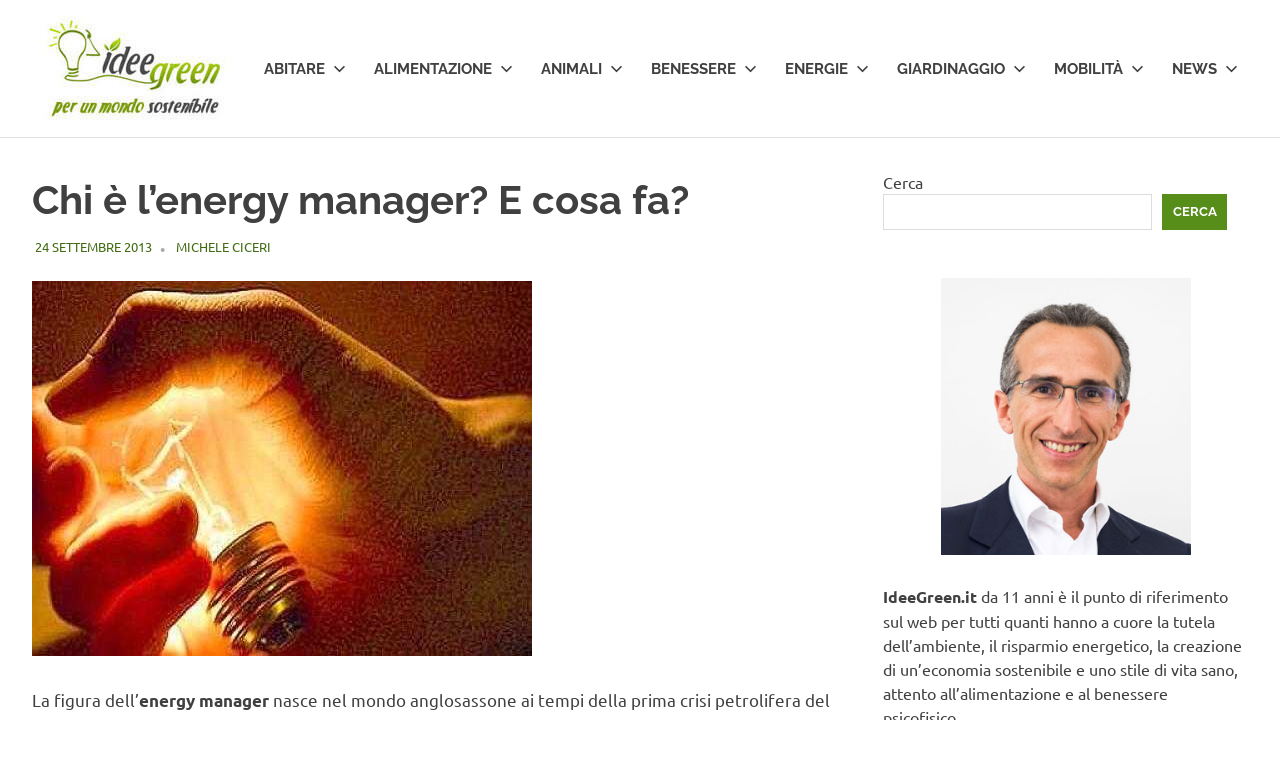

--- FILE ---
content_type: text/html; charset=UTF-8
request_url: https://www.ideegreen.it/energy-manager-2-26997.html
body_size: 14657
content:
<!DOCTYPE html>
<html lang="it-IT">

<head><style>img.lazy{min-height:1px}</style><link href="https://www.ideegreen.it/wp-content/plugins/w3-total-cache/pub/js/lazyload.min.js" as="script">

	<!-- Google tag (gtag.js) -->
<script async src="https://www.googletagmanager.com/gtag/js?id=G-JPX6Z046QJ"></script>
<script>
  window.dataLayer = window.dataLayer || [];
  function gtag(){dataLayer.push(arguments);}
  gtag('js', new Date());

  gtag('config', 'G-JPX6Z046QJ');
</script>

<meta charset="UTF-8">
<meta name="viewport" content="width=device-width, initial-scale=1">
<link rel="profile" href="https://gmpg.org/xfn/11">
<link rel="pingback" href="https://www.ideegreen.it/xmlrpc.php">

<meta name='robots' content='index, follow, max-image-preview:large, max-snippet:-1, max-video-preview:-1' />

	<!-- This site is optimized with the Yoast SEO Premium plugin v26.7 (Yoast SEO v26.7) - https://yoast.com/wordpress/plugins/seo/ -->
	<title>Chi è l&#039;energy manager? E cosa fa? -</title>
	<link rel="canonical" href="https://www.ideegreen.it/energy-manager-2-26997.html" />
	<meta name="twitter:label1" content="Scritto da" />
	<meta name="twitter:data1" content="Michele Ciceri" />
	<meta name="twitter:label2" content="Tempo di lettura stimato" />
	<meta name="twitter:data2" content="3 minuti" />
	<script type="application/ld+json" class="yoast-schema-graph">{"@context":"https://schema.org","@graph":[{"@type":"Article","@id":"https://www.ideegreen.it/energy-manager-2-26997.html#article","isPartOf":{"@id":"https://www.ideegreen.it/energy-manager-2-26997.html"},"author":{"name":"Michele Ciceri","@id":"https://www.ideegreen.it/#/schema/person/65a32e00094240174038a88c2af21ff5"},"headline":"Chi è l&#8217;energy manager? E cosa fa?","datePublished":"2013-09-24T09:07:46+00:00","dateModified":"2013-09-24T09:09:08+00:00","mainEntityOfPage":{"@id":"https://www.ideegreen.it/energy-manager-2-26997.html"},"wordCount":535,"commentCount":0,"publisher":{"@id":"https://www.ideegreen.it/#organization"},"image":{"@id":"https://www.ideegreen.it/energy-manager-2-26997.html#primaryimage"},"thumbnailUrl":"https://www.ideegreen.it/wp-content/uploads/2013/09/energy-manager.jpg","articleSection":["Ricerche"],"inLanguage":"it-IT","potentialAction":[{"@type":"CommentAction","name":"Comment","target":["https://www.ideegreen.it/energy-manager-2-26997.html#respond"]}]},{"@type":"WebPage","@id":"https://www.ideegreen.it/energy-manager-2-26997.html","url":"https://www.ideegreen.it/energy-manager-2-26997.html","name":"Chi è l'energy manager? E cosa fa? -","isPartOf":{"@id":"https://www.ideegreen.it/#website"},"primaryImageOfPage":{"@id":"https://www.ideegreen.it/energy-manager-2-26997.html#primaryimage"},"image":{"@id":"https://www.ideegreen.it/energy-manager-2-26997.html#primaryimage"},"thumbnailUrl":"https://www.ideegreen.it/wp-content/uploads/2013/09/energy-manager.jpg","datePublished":"2013-09-24T09:07:46+00:00","dateModified":"2013-09-24T09:09:08+00:00","breadcrumb":{"@id":"https://www.ideegreen.it/energy-manager-2-26997.html#breadcrumb"},"inLanguage":"it-IT","potentialAction":[{"@type":"ReadAction","target":["https://www.ideegreen.it/energy-manager-2-26997.html"]}]},{"@type":"ImageObject","inLanguage":"it-IT","@id":"https://www.ideegreen.it/energy-manager-2-26997.html#primaryimage","url":"https://www.ideegreen.it/wp-content/uploads/2013/09/energy-manager.jpg","contentUrl":"https://www.ideegreen.it/wp-content/uploads/2013/09/energy-manager.jpg","width":500,"height":375},{"@type":"BreadcrumbList","@id":"https://www.ideegreen.it/energy-manager-2-26997.html#breadcrumb","itemListElement":[{"@type":"ListItem","position":1,"name":"Home","item":"https://www.ideegreen.it/"},{"@type":"ListItem","position":2,"name":"Informazione","item":"https://www.ideegreen.it/informazione"},{"@type":"ListItem","position":3,"name":"Ricerche","item":"https://www.ideegreen.it/informazione/ricerche"},{"@type":"ListItem","position":4,"name":"Chi è l&#8217;energy manager? E cosa fa?"}]},{"@type":"WebSite","@id":"https://www.ideegreen.it/#website","url":"https://www.ideegreen.it/","name":"","description":"","publisher":{"@id":"https://www.ideegreen.it/#organization"},"alternateName":"IdeeGreen","potentialAction":[{"@type":"SearchAction","target":{"@type":"EntryPoint","urlTemplate":"https://www.ideegreen.it/?s={search_term_string}"},"query-input":{"@type":"PropertyValueSpecification","valueRequired":true,"valueName":"search_term_string"}}],"inLanguage":"it-IT"},{"@type":"Organization","@id":"https://www.ideegreen.it/#organization","name":"IdeeGreen S.r.l. Società Benefit","alternateName":"IdeeGreen","url":"https://www.ideegreen.it/","logo":{"@type":"ImageObject","inLanguage":"it-IT","@id":"https://www.ideegreen.it/#/schema/logo/image/","url":"https://www.ideegreen.it/wp-content/uploads/2018/03/ideegreen-logo-payoff-url.jpg","contentUrl":"https://www.ideegreen.it/wp-content/uploads/2018/03/ideegreen-logo-payoff-url.jpg","width":4552,"height":2900,"caption":"IdeeGreen S.r.l. Società Benefit"},"image":{"@id":"https://www.ideegreen.it/#/schema/logo/image/"},"sameAs":["https://www.facebook.com/Ideegreen/","https://x.com/ideegreen","https://www.instagram.com/ideegreen/","https://www.linkedin.com/company/ideegreen-s-r-l-/","https://it.pinterest.com/ideegreen/","https://www.youtube.com/user/ideegreen"]},{"@type":"Person","@id":"https://www.ideegreen.it/#/schema/person/65a32e00094240174038a88c2af21ff5","name":"Michele Ciceri","image":{"@type":"ImageObject","inLanguage":"it-IT","@id":"https://www.ideegreen.it/#/schema/person/image/","url":"https://secure.gravatar.com/avatar/6717ab9c4f6773f5141974d984fca1cd0143dc2e59a4c1e4c06aa3debc0412aa?s=96&d=mm&r=g","contentUrl":"https://secure.gravatar.com/avatar/6717ab9c4f6773f5141974d984fca1cd0143dc2e59a4c1e4c06aa3debc0412aa?s=96&d=mm&r=g","caption":"Michele Ciceri"},"sameAs":["http://www.ideegreen.it","https://www.facebook.com/michele.ciceri"],"url":"https://www.ideegreen.it/author/micheleciceri"}]}</script>
	<!-- / Yoast SEO Premium plugin. -->


<link rel='dns-prefetch' href='//www.googletagmanager.com' />
<link rel="alternate" type="application/rss+xml" title=" &raquo; Feed" href="https://www.ideegreen.it/feed" />
<link rel="alternate" type="application/rss+xml" title=" &raquo; Feed dei commenti" href="https://www.ideegreen.it/comments/feed" />
<link rel="alternate" type="application/rss+xml" title=" &raquo; Chi è l&#8217;energy manager? E cosa fa? Feed dei commenti" href="https://www.ideegreen.it/energy-manager-2-26997.html/feed" />
<link rel="alternate" title="oEmbed (JSON)" type="application/json+oembed" href="https://www.ideegreen.it/wp-json/oembed/1.0/embed?url=https%3A%2F%2Fwww.ideegreen.it%2Fenergy-manager-2-26997.html" />
<link rel="alternate" title="oEmbed (XML)" type="text/xml+oembed" href="https://www.ideegreen.it/wp-json/oembed/1.0/embed?url=https%3A%2F%2Fwww.ideegreen.it%2Fenergy-manager-2-26997.html&#038;format=xml" />
<style id='wp-img-auto-sizes-contain-inline-css' type='text/css'>
img:is([sizes=auto i],[sizes^="auto," i]){contain-intrinsic-size:3000px 1500px}
/*# sourceURL=wp-img-auto-sizes-contain-inline-css */
</style>
<link rel='stylesheet' id='poseidon-theme-fonts-css' href='https://www.ideegreen.it/wp-content/fonts/508d7698a2532d55ef14637ee42ea88d.css?ver=20201110' type='text/css' media='all' />
<style id='wp-emoji-styles-inline-css' type='text/css'>

	img.wp-smiley, img.emoji {
		display: inline !important;
		border: none !important;
		box-shadow: none !important;
		height: 1em !important;
		width: 1em !important;
		margin: 0 0.07em !important;
		vertical-align: -0.1em !important;
		background: none !important;
		padding: 0 !important;
	}
/*# sourceURL=wp-emoji-styles-inline-css */
</style>
<style id='wp-block-library-inline-css' type='text/css'>
:root{--wp-block-synced-color:#7a00df;--wp-block-synced-color--rgb:122,0,223;--wp-bound-block-color:var(--wp-block-synced-color);--wp-editor-canvas-background:#ddd;--wp-admin-theme-color:#007cba;--wp-admin-theme-color--rgb:0,124,186;--wp-admin-theme-color-darker-10:#006ba1;--wp-admin-theme-color-darker-10--rgb:0,107,160.5;--wp-admin-theme-color-darker-20:#005a87;--wp-admin-theme-color-darker-20--rgb:0,90,135;--wp-admin-border-width-focus:2px}@media (min-resolution:192dpi){:root{--wp-admin-border-width-focus:1.5px}}.wp-element-button{cursor:pointer}:root .has-very-light-gray-background-color{background-color:#eee}:root .has-very-dark-gray-background-color{background-color:#313131}:root .has-very-light-gray-color{color:#eee}:root .has-very-dark-gray-color{color:#313131}:root .has-vivid-green-cyan-to-vivid-cyan-blue-gradient-background{background:linear-gradient(135deg,#00d084,#0693e3)}:root .has-purple-crush-gradient-background{background:linear-gradient(135deg,#34e2e4,#4721fb 50%,#ab1dfe)}:root .has-hazy-dawn-gradient-background{background:linear-gradient(135deg,#faaca8,#dad0ec)}:root .has-subdued-olive-gradient-background{background:linear-gradient(135deg,#fafae1,#67a671)}:root .has-atomic-cream-gradient-background{background:linear-gradient(135deg,#fdd79a,#004a59)}:root .has-nightshade-gradient-background{background:linear-gradient(135deg,#330968,#31cdcf)}:root .has-midnight-gradient-background{background:linear-gradient(135deg,#020381,#2874fc)}:root{--wp--preset--font-size--normal:16px;--wp--preset--font-size--huge:42px}.has-regular-font-size{font-size:1em}.has-larger-font-size{font-size:2.625em}.has-normal-font-size{font-size:var(--wp--preset--font-size--normal)}.has-huge-font-size{font-size:var(--wp--preset--font-size--huge)}.has-text-align-center{text-align:center}.has-text-align-left{text-align:left}.has-text-align-right{text-align:right}.has-fit-text{white-space:nowrap!important}#end-resizable-editor-section{display:none}.aligncenter{clear:both}.items-justified-left{justify-content:flex-start}.items-justified-center{justify-content:center}.items-justified-right{justify-content:flex-end}.items-justified-space-between{justify-content:space-between}.screen-reader-text{border:0;clip-path:inset(50%);height:1px;margin:-1px;overflow:hidden;padding:0;position:absolute;width:1px;word-wrap:normal!important}.screen-reader-text:focus{background-color:#ddd;clip-path:none;color:#444;display:block;font-size:1em;height:auto;left:5px;line-height:normal;padding:15px 23px 14px;text-decoration:none;top:5px;width:auto;z-index:100000}html :where(.has-border-color){border-style:solid}html :where([style*=border-top-color]){border-top-style:solid}html :where([style*=border-right-color]){border-right-style:solid}html :where([style*=border-bottom-color]){border-bottom-style:solid}html :where([style*=border-left-color]){border-left-style:solid}html :where([style*=border-width]){border-style:solid}html :where([style*=border-top-width]){border-top-style:solid}html :where([style*=border-right-width]){border-right-style:solid}html :where([style*=border-bottom-width]){border-bottom-style:solid}html :where([style*=border-left-width]){border-left-style:solid}html :where(img[class*=wp-image-]){height:auto;max-width:100%}:where(figure){margin:0 0 1em}html :where(.is-position-sticky){--wp-admin--admin-bar--position-offset:var(--wp-admin--admin-bar--height,0px)}@media screen and (max-width:600px){html :where(.is-position-sticky){--wp-admin--admin-bar--position-offset:0px}}

/*# sourceURL=wp-block-library-inline-css */
</style><style id='wp-block-search-inline-css' type='text/css'>
.wp-block-search__button{margin-left:10px;word-break:normal}.wp-block-search__button.has-icon{line-height:0}.wp-block-search__button svg{height:1.25em;min-height:24px;min-width:24px;width:1.25em;fill:currentColor;vertical-align:text-bottom}:where(.wp-block-search__button){border:1px solid #ccc;padding:6px 10px}.wp-block-search__inside-wrapper{display:flex;flex:auto;flex-wrap:nowrap;max-width:100%}.wp-block-search__label{width:100%}.wp-block-search.wp-block-search__button-only .wp-block-search__button{box-sizing:border-box;display:flex;flex-shrink:0;justify-content:center;margin-left:0;max-width:100%}.wp-block-search.wp-block-search__button-only .wp-block-search__inside-wrapper{min-width:0!important;transition-property:width}.wp-block-search.wp-block-search__button-only .wp-block-search__input{flex-basis:100%;transition-duration:.3s}.wp-block-search.wp-block-search__button-only.wp-block-search__searchfield-hidden,.wp-block-search.wp-block-search__button-only.wp-block-search__searchfield-hidden .wp-block-search__inside-wrapper{overflow:hidden}.wp-block-search.wp-block-search__button-only.wp-block-search__searchfield-hidden .wp-block-search__input{border-left-width:0!important;border-right-width:0!important;flex-basis:0;flex-grow:0;margin:0;min-width:0!important;padding-left:0!important;padding-right:0!important;width:0!important}:where(.wp-block-search__input){appearance:none;border:1px solid #949494;flex-grow:1;font-family:inherit;font-size:inherit;font-style:inherit;font-weight:inherit;letter-spacing:inherit;line-height:inherit;margin-left:0;margin-right:0;min-width:3rem;padding:8px;text-decoration:unset!important;text-transform:inherit}:where(.wp-block-search__button-inside .wp-block-search__inside-wrapper){background-color:#fff;border:1px solid #949494;box-sizing:border-box;padding:4px}:where(.wp-block-search__button-inside .wp-block-search__inside-wrapper) .wp-block-search__input{border:none;border-radius:0;padding:0 4px}:where(.wp-block-search__button-inside .wp-block-search__inside-wrapper) .wp-block-search__input:focus{outline:none}:where(.wp-block-search__button-inside .wp-block-search__inside-wrapper) :where(.wp-block-search__button){padding:4px 8px}.wp-block-search.aligncenter .wp-block-search__inside-wrapper{margin:auto}.wp-block[data-align=right] .wp-block-search.wp-block-search__button-only .wp-block-search__inside-wrapper{float:right}
/*# sourceURL=https://www.ideegreen.it/wp-includes/blocks/search/style.min.css */
</style>
<style id='global-styles-inline-css' type='text/css'>
:root{--wp--preset--aspect-ratio--square: 1;--wp--preset--aspect-ratio--4-3: 4/3;--wp--preset--aspect-ratio--3-4: 3/4;--wp--preset--aspect-ratio--3-2: 3/2;--wp--preset--aspect-ratio--2-3: 2/3;--wp--preset--aspect-ratio--16-9: 16/9;--wp--preset--aspect-ratio--9-16: 9/16;--wp--preset--color--black: #000000;--wp--preset--color--cyan-bluish-gray: #abb8c3;--wp--preset--color--white: #ffffff;--wp--preset--color--pale-pink: #f78da7;--wp--preset--color--vivid-red: #cf2e2e;--wp--preset--color--luminous-vivid-orange: #ff6900;--wp--preset--color--luminous-vivid-amber: #fcb900;--wp--preset--color--light-green-cyan: #7bdcb5;--wp--preset--color--vivid-green-cyan: #00d084;--wp--preset--color--pale-cyan-blue: #8ed1fc;--wp--preset--color--vivid-cyan-blue: #0693e3;--wp--preset--color--vivid-purple: #9b51e0;--wp--preset--color--primary: #22aadd;--wp--preset--color--secondary: #0084b7;--wp--preset--color--tertiary: #005e91;--wp--preset--color--accent: #dd2e22;--wp--preset--color--highlight: #00b734;--wp--preset--color--light-gray: #eeeeee;--wp--preset--color--gray: #777777;--wp--preset--color--dark-gray: #404040;--wp--preset--gradient--vivid-cyan-blue-to-vivid-purple: linear-gradient(135deg,rgb(6,147,227) 0%,rgb(155,81,224) 100%);--wp--preset--gradient--light-green-cyan-to-vivid-green-cyan: linear-gradient(135deg,rgb(122,220,180) 0%,rgb(0,208,130) 100%);--wp--preset--gradient--luminous-vivid-amber-to-luminous-vivid-orange: linear-gradient(135deg,rgb(252,185,0) 0%,rgb(255,105,0) 100%);--wp--preset--gradient--luminous-vivid-orange-to-vivid-red: linear-gradient(135deg,rgb(255,105,0) 0%,rgb(207,46,46) 100%);--wp--preset--gradient--very-light-gray-to-cyan-bluish-gray: linear-gradient(135deg,rgb(238,238,238) 0%,rgb(169,184,195) 100%);--wp--preset--gradient--cool-to-warm-spectrum: linear-gradient(135deg,rgb(74,234,220) 0%,rgb(151,120,209) 20%,rgb(207,42,186) 40%,rgb(238,44,130) 60%,rgb(251,105,98) 80%,rgb(254,248,76) 100%);--wp--preset--gradient--blush-light-purple: linear-gradient(135deg,rgb(255,206,236) 0%,rgb(152,150,240) 100%);--wp--preset--gradient--blush-bordeaux: linear-gradient(135deg,rgb(254,205,165) 0%,rgb(254,45,45) 50%,rgb(107,0,62) 100%);--wp--preset--gradient--luminous-dusk: linear-gradient(135deg,rgb(255,203,112) 0%,rgb(199,81,192) 50%,rgb(65,88,208) 100%);--wp--preset--gradient--pale-ocean: linear-gradient(135deg,rgb(255,245,203) 0%,rgb(182,227,212) 50%,rgb(51,167,181) 100%);--wp--preset--gradient--electric-grass: linear-gradient(135deg,rgb(202,248,128) 0%,rgb(113,206,126) 100%);--wp--preset--gradient--midnight: linear-gradient(135deg,rgb(2,3,129) 0%,rgb(40,116,252) 100%);--wp--preset--font-size--small: 13px;--wp--preset--font-size--medium: 20px;--wp--preset--font-size--large: 36px;--wp--preset--font-size--x-large: 42px;--wp--preset--spacing--20: 0.44rem;--wp--preset--spacing--30: 0.67rem;--wp--preset--spacing--40: 1rem;--wp--preset--spacing--50: 1.5rem;--wp--preset--spacing--60: 2.25rem;--wp--preset--spacing--70: 3.38rem;--wp--preset--spacing--80: 5.06rem;--wp--preset--shadow--natural: 6px 6px 9px rgba(0, 0, 0, 0.2);--wp--preset--shadow--deep: 12px 12px 50px rgba(0, 0, 0, 0.4);--wp--preset--shadow--sharp: 6px 6px 0px rgba(0, 0, 0, 0.2);--wp--preset--shadow--outlined: 6px 6px 0px -3px rgb(255, 255, 255), 6px 6px rgb(0, 0, 0);--wp--preset--shadow--crisp: 6px 6px 0px rgb(0, 0, 0);}:where(.is-layout-flex){gap: 0.5em;}:where(.is-layout-grid){gap: 0.5em;}body .is-layout-flex{display: flex;}.is-layout-flex{flex-wrap: wrap;align-items: center;}.is-layout-flex > :is(*, div){margin: 0;}body .is-layout-grid{display: grid;}.is-layout-grid > :is(*, div){margin: 0;}:where(.wp-block-columns.is-layout-flex){gap: 2em;}:where(.wp-block-columns.is-layout-grid){gap: 2em;}:where(.wp-block-post-template.is-layout-flex){gap: 1.25em;}:where(.wp-block-post-template.is-layout-grid){gap: 1.25em;}.has-black-color{color: var(--wp--preset--color--black) !important;}.has-cyan-bluish-gray-color{color: var(--wp--preset--color--cyan-bluish-gray) !important;}.has-white-color{color: var(--wp--preset--color--white) !important;}.has-pale-pink-color{color: var(--wp--preset--color--pale-pink) !important;}.has-vivid-red-color{color: var(--wp--preset--color--vivid-red) !important;}.has-luminous-vivid-orange-color{color: var(--wp--preset--color--luminous-vivid-orange) !important;}.has-luminous-vivid-amber-color{color: var(--wp--preset--color--luminous-vivid-amber) !important;}.has-light-green-cyan-color{color: var(--wp--preset--color--light-green-cyan) !important;}.has-vivid-green-cyan-color{color: var(--wp--preset--color--vivid-green-cyan) !important;}.has-pale-cyan-blue-color{color: var(--wp--preset--color--pale-cyan-blue) !important;}.has-vivid-cyan-blue-color{color: var(--wp--preset--color--vivid-cyan-blue) !important;}.has-vivid-purple-color{color: var(--wp--preset--color--vivid-purple) !important;}.has-black-background-color{background-color: var(--wp--preset--color--black) !important;}.has-cyan-bluish-gray-background-color{background-color: var(--wp--preset--color--cyan-bluish-gray) !important;}.has-white-background-color{background-color: var(--wp--preset--color--white) !important;}.has-pale-pink-background-color{background-color: var(--wp--preset--color--pale-pink) !important;}.has-vivid-red-background-color{background-color: var(--wp--preset--color--vivid-red) !important;}.has-luminous-vivid-orange-background-color{background-color: var(--wp--preset--color--luminous-vivid-orange) !important;}.has-luminous-vivid-amber-background-color{background-color: var(--wp--preset--color--luminous-vivid-amber) !important;}.has-light-green-cyan-background-color{background-color: var(--wp--preset--color--light-green-cyan) !important;}.has-vivid-green-cyan-background-color{background-color: var(--wp--preset--color--vivid-green-cyan) !important;}.has-pale-cyan-blue-background-color{background-color: var(--wp--preset--color--pale-cyan-blue) !important;}.has-vivid-cyan-blue-background-color{background-color: var(--wp--preset--color--vivid-cyan-blue) !important;}.has-vivid-purple-background-color{background-color: var(--wp--preset--color--vivid-purple) !important;}.has-black-border-color{border-color: var(--wp--preset--color--black) !important;}.has-cyan-bluish-gray-border-color{border-color: var(--wp--preset--color--cyan-bluish-gray) !important;}.has-white-border-color{border-color: var(--wp--preset--color--white) !important;}.has-pale-pink-border-color{border-color: var(--wp--preset--color--pale-pink) !important;}.has-vivid-red-border-color{border-color: var(--wp--preset--color--vivid-red) !important;}.has-luminous-vivid-orange-border-color{border-color: var(--wp--preset--color--luminous-vivid-orange) !important;}.has-luminous-vivid-amber-border-color{border-color: var(--wp--preset--color--luminous-vivid-amber) !important;}.has-light-green-cyan-border-color{border-color: var(--wp--preset--color--light-green-cyan) !important;}.has-vivid-green-cyan-border-color{border-color: var(--wp--preset--color--vivid-green-cyan) !important;}.has-pale-cyan-blue-border-color{border-color: var(--wp--preset--color--pale-cyan-blue) !important;}.has-vivid-cyan-blue-border-color{border-color: var(--wp--preset--color--vivid-cyan-blue) !important;}.has-vivid-purple-border-color{border-color: var(--wp--preset--color--vivid-purple) !important;}.has-vivid-cyan-blue-to-vivid-purple-gradient-background{background: var(--wp--preset--gradient--vivid-cyan-blue-to-vivid-purple) !important;}.has-light-green-cyan-to-vivid-green-cyan-gradient-background{background: var(--wp--preset--gradient--light-green-cyan-to-vivid-green-cyan) !important;}.has-luminous-vivid-amber-to-luminous-vivid-orange-gradient-background{background: var(--wp--preset--gradient--luminous-vivid-amber-to-luminous-vivid-orange) !important;}.has-luminous-vivid-orange-to-vivid-red-gradient-background{background: var(--wp--preset--gradient--luminous-vivid-orange-to-vivid-red) !important;}.has-very-light-gray-to-cyan-bluish-gray-gradient-background{background: var(--wp--preset--gradient--very-light-gray-to-cyan-bluish-gray) !important;}.has-cool-to-warm-spectrum-gradient-background{background: var(--wp--preset--gradient--cool-to-warm-spectrum) !important;}.has-blush-light-purple-gradient-background{background: var(--wp--preset--gradient--blush-light-purple) !important;}.has-blush-bordeaux-gradient-background{background: var(--wp--preset--gradient--blush-bordeaux) !important;}.has-luminous-dusk-gradient-background{background: var(--wp--preset--gradient--luminous-dusk) !important;}.has-pale-ocean-gradient-background{background: var(--wp--preset--gradient--pale-ocean) !important;}.has-electric-grass-gradient-background{background: var(--wp--preset--gradient--electric-grass) !important;}.has-midnight-gradient-background{background: var(--wp--preset--gradient--midnight) !important;}.has-small-font-size{font-size: var(--wp--preset--font-size--small) !important;}.has-medium-font-size{font-size: var(--wp--preset--font-size--medium) !important;}.has-large-font-size{font-size: var(--wp--preset--font-size--large) !important;}.has-x-large-font-size{font-size: var(--wp--preset--font-size--x-large) !important;}
/*# sourceURL=global-styles-inline-css */
</style>

<style id='classic-theme-styles-inline-css' type='text/css'>
/*! This file is auto-generated */
.wp-block-button__link{color:#fff;background-color:#32373c;border-radius:9999px;box-shadow:none;text-decoration:none;padding:calc(.667em + 2px) calc(1.333em + 2px);font-size:1.125em}.wp-block-file__button{background:#32373c;color:#fff;text-decoration:none}
/*# sourceURL=/wp-includes/css/classic-themes.min.css */
</style>
<link rel='stylesheet' id='ce_responsive-css' href='https://www.ideegreen.it/wp-content/plugins/simple-embed-code/css/video-container.min.css?ver=2.5.1' type='text/css' media='all' />
<link rel='stylesheet' id='poseidon-stylesheet-css' href='https://www.ideegreen.it/wp-content/themes/poseidon/style.css?ver=2.4.1' type='text/css' media='all' />
<style id='poseidon-stylesheet-inline-css' type='text/css'>
.site-description, .type-post .entry-footer .entry-tags, .type-post .entry-footer .entry-author, .primary-navigation .main-navigation li.header-search { position: absolute; clip: rect(1px, 1px, 1px, 1px); width: 1px; height: 1px; overflow: hidden; }
/*# sourceURL=poseidon-stylesheet-inline-css */
</style>
<link rel='stylesheet' id='front_end_css-css' href='https://www.ideegreen.it/wp-content/plugins/broken-link-notifier/includes/css/results-front.min.css?ver=1.3.4' type='text/css' media='all' />
<link rel='stylesheet' id='poseidon-pro-css' href='https://www.ideegreen.it/wp-content/plugins/poseidon-pro/assets/css/poseidon-pro.css?ver=2.2.6' type='text/css' media='all' />
<style id='poseidon-pro-inline-css' type='text/css'>
:root {--navi-hover-color: #578e1a;--footer-link-hover-color: #578e1a;--link-color: #578e1a;--button-color: #578e1a;--title-hover-color: #578e1a;--widget-title-hover-color: #578e1a;--site-title-hover-color: #578e1a;}
/*# sourceURL=poseidon-pro-inline-css */
</style>
<script type="text/javascript" src="https://www.ideegreen.it/wp-content/themes/poseidon/assets/js/svgxuse.min.js?ver=1.2.6" id="svgxuse-js"></script>
<script type="text/javascript" src="https://www.ideegreen.it/wp-includes/js/jquery/jquery.min.js?ver=3.7.1" id="jquery-core-js"></script>
<script type="text/javascript" src="https://www.ideegreen.it/wp-includes/js/jquery/jquery-migrate.min.js?ver=3.4.1" id="jquery-migrate-js"></script>
<link rel="https://api.w.org/" href="https://www.ideegreen.it/wp-json/" /><link rel="alternate" title="JSON" type="application/json" href="https://www.ideegreen.it/wp-json/wp/v2/posts/26997" /><link rel="EditURI" type="application/rsd+xml" title="RSD" href="https://www.ideegreen.it/xmlrpc.php?rsd" />
<meta name="generator" content="WordPress 6.9" />
<meta name="generator" content="Site Kit by Google 1.171.0" />
<!-- Meta tag Google AdSense aggiunti da Site Kit -->
<meta name="google-adsense-platform-account" content="ca-host-pub-2644536267352236">
<meta name="google-adsense-platform-domain" content="sitekit.withgoogle.com">
<!-- Fine dei meta tag Google AdSense aggiunti da Site Kit -->
<link rel="icon" href="https://www.ideegreen.it/wp-content/uploads/2017/05/cropped-ideegreen_logo_180x180-32x32.png" sizes="32x32" />
<link rel="icon" href="https://www.ideegreen.it/wp-content/uploads/2017/05/cropped-ideegreen_logo_180x180-192x192.png" sizes="192x192" />
<link rel="apple-touch-icon" href="https://www.ideegreen.it/wp-content/uploads/2017/05/cropped-ideegreen_logo_180x180-180x180.png" />
<meta name="msapplication-TileImage" content="https://www.ideegreen.it/wp-content/uploads/2017/05/cropped-ideegreen_logo_180x180-270x270.png" />
		<style type="text/css" id="wp-custom-css">
			.site-branding .custom-logo {
    margin: 0px!important;
}

.entry-date.published.updated  { color: #426c13;!important}

a.url.fn.n {color: #426c13;!important}		</style>
		</head>

<body class="wp-singular post-template-default single single-post postid-26997 single-format-standard wp-custom-logo wp-embed-responsive wp-theme-poseidon categories-hidden">

	
	<div id="page" class="hfeed site">

		<a class="skip-link screen-reader-text" href="#content">Salta al contenuto</a>

		
		
		<header id="masthead" class="site-header clearfix" role="banner">

			<div class="header-main container clearfix">

				<div id="logo" class="site-branding clearfix">

					<a href="https://www.ideegreen.it/" class="custom-logo-link" rel="home"><img width="200" height="105" src="data:image/svg+xml,%3Csvg%20xmlns='http://www.w3.org/2000/svg'%20viewBox='0%200%20200%20105'%3E%3C/svg%3E" data-src="https://www.ideegreen.it/wp-content/uploads/2024/12/cropped-logo_ideegreen_payoff_200x105.jpg" class="custom-logo lazy" alt="Logo IdeeGreen" decoding="async" /></a>					
			<p class="site-title"><a href="https://www.ideegreen.it/" rel="home"></a></p>

								
				</div><!-- .site-branding -->

				

	<button class="primary-menu-toggle menu-toggle" aria-controls="primary-menu" aria-expanded="false" >
		<svg class="icon icon-menu" aria-hidden="true" role="img"> <use xlink:href="https://www.ideegreen.it/wp-content/themes/poseidon/assets/icons/genericons-neue.svg#menu"></use> </svg><svg class="icon icon-close" aria-hidden="true" role="img"> <use xlink:href="https://www.ideegreen.it/wp-content/themes/poseidon/assets/icons/genericons-neue.svg#close"></use> </svg>		<span class="menu-toggle-text screen-reader-text">Menu</span>
	</button>

	<div class="primary-navigation">

		<nav id="site-navigation" class="main-navigation" role="navigation"  aria-label="Menu principale">

			<ul id="primary-menu" class="menu"><li id="menu-item-69" class="menu-item menu-item-type-taxonomy menu-item-object-category menu-item-has-children menu-item-69"><a href="https://www.ideegreen.it/abitare">Abitare<svg class="icon icon-expand" aria-hidden="true" role="img"> <use xlink:href="https://www.ideegreen.it/wp-content/themes/poseidon/assets/icons/genericons-neue.svg#expand"></use> </svg></a>
<ul class="sub-menu">
	<li id="menu-item-129496" class="menu-item menu-item-type-taxonomy menu-item-object-category menu-item-129496"><a href="https://www.ideegreen.it/abitare/arredamento">Arredamento</a></li>
	<li id="menu-item-129497" class="menu-item menu-item-type-taxonomy menu-item-object-category menu-item-129497"><a href="https://www.ideegreen.it/abitare/casa">Casa</a></li>
	<li id="menu-item-129498" class="menu-item menu-item-type-taxonomy menu-item-object-category menu-item-129498"><a href="https://www.ideegreen.it/abitare/fai-da-te">Fai da te</a></li>
	<li id="menu-item-129499" class="menu-item menu-item-type-taxonomy menu-item-object-category menu-item-129499"><a href="https://www.ideegreen.it/abitare/riciclo">Riciclo</a></li>
</ul>
</li>
<li id="menu-item-70" class="menu-item menu-item-type-taxonomy menu-item-object-category menu-item-has-children menu-item-70"><a href="https://www.ideegreen.it/alimentazione">Alimentazione<svg class="icon icon-expand" aria-hidden="true" role="img"> <use xlink:href="https://www.ideegreen.it/wp-content/themes/poseidon/assets/icons/genericons-neue.svg#expand"></use> </svg></a>
<ul class="sub-menu">
	<li id="menu-item-129500" class="menu-item menu-item-type-taxonomy menu-item-object-category menu-item-129500"><a href="https://www.ideegreen.it/alimentazione/agricoltura">Agricoltura</a></li>
	<li id="menu-item-129501" class="menu-item menu-item-type-taxonomy menu-item-object-category menu-item-129501"><a href="https://www.ideegreen.it/alimentazione/cibi-biologici">Cibi biologici</a></li>
	<li id="menu-item-129502" class="menu-item menu-item-type-taxonomy menu-item-object-category menu-item-129502"><a href="https://www.ideegreen.it/alimentazione/diete">Diete</a></li>
	<li id="menu-item-129503" class="menu-item menu-item-type-taxonomy menu-item-object-category menu-item-129503"><a href="https://www.ideegreen.it/alimentazione/ricette">Ricette</a></li>
</ul>
</li>
<li id="menu-item-116356" class="menu-item menu-item-type-taxonomy menu-item-object-category menu-item-has-children menu-item-116356"><a href="https://www.ideegreen.it/animali">Animali<svg class="icon icon-expand" aria-hidden="true" role="img"> <use xlink:href="https://www.ideegreen.it/wp-content/themes/poseidon/assets/icons/genericons-neue.svg#expand"></use> </svg></a>
<ul class="sub-menu">
	<li id="menu-item-129504" class="menu-item menu-item-type-taxonomy menu-item-object-category menu-item-129504"><a href="https://www.ideegreen.it/animali/animali-2">Altri Animali</a></li>
	<li id="menu-item-129505" class="menu-item menu-item-type-taxonomy menu-item-object-category menu-item-129505"><a href="https://www.ideegreen.it/animali/cani">Cani</a></li>
	<li id="menu-item-129506" class="menu-item menu-item-type-taxonomy menu-item-object-category menu-item-129506"><a href="https://www.ideegreen.it/animali/gatti">Gatti</a></li>
	<li id="menu-item-135814" class="menu-item menu-item-type-taxonomy menu-item-object-category menu-item-135814"><a href="https://www.ideegreen.it/animali/cavalli">Cavalli</a></li>
</ul>
</li>
<li id="menu-item-90856" class="menu-item menu-item-type-taxonomy menu-item-object-category menu-item-has-children menu-item-90856"><a href="https://www.ideegreen.it/benessere">Benessere<svg class="icon icon-expand" aria-hidden="true" role="img"> <use xlink:href="https://www.ideegreen.it/wp-content/themes/poseidon/assets/icons/genericons-neue.svg#expand"></use> </svg></a>
<ul class="sub-menu">
	<li id="menu-item-129507" class="menu-item menu-item-type-taxonomy menu-item-object-category menu-item-129507"><a href="https://www.ideegreen.it/benessere/aromaterapia">Aromaterapia</a></li>
	<li id="menu-item-129508" class="menu-item menu-item-type-taxonomy menu-item-object-category menu-item-129508"><a href="https://www.ideegreen.it/benessere/bellezza">Bellezza</a></li>
	<li id="menu-item-129509" class="menu-item menu-item-type-taxonomy menu-item-object-category menu-item-129509"><a href="https://www.ideegreen.it/benessere/fitness">Fitness</a></li>
	<li id="menu-item-129510" class="menu-item menu-item-type-taxonomy menu-item-object-category menu-item-129510"><a href="https://www.ideegreen.it/benessere/running">Running</a></li>
	<li id="menu-item-129511" class="menu-item menu-item-type-taxonomy menu-item-object-category menu-item-129511"><a href="https://www.ideegreen.it/benessere/salute">Salute</a></li>
</ul>
</li>
<li id="menu-item-71" class="menu-item menu-item-type-taxonomy menu-item-object-category menu-item-has-children menu-item-71"><a href="https://www.ideegreen.it/energie-alternative">Energie<svg class="icon icon-expand" aria-hidden="true" role="img"> <use xlink:href="https://www.ideegreen.it/wp-content/themes/poseidon/assets/icons/genericons-neue.svg#expand"></use> </svg></a>
<ul class="sub-menu">
	<li id="menu-item-129512" class="menu-item menu-item-type-taxonomy menu-item-object-category menu-item-129512"><a href="https://www.ideegreen.it/energie-alternative/eolico">Eolico</a></li>
	<li id="menu-item-129513" class="menu-item menu-item-type-taxonomy menu-item-object-category menu-item-129513"><a href="https://www.ideegreen.it/energie-alternative/risparmio-energetico">Risparmio Energetico</a></li>
	<li id="menu-item-129514" class="menu-item menu-item-type-taxonomy menu-item-object-category menu-item-129514"><a href="https://www.ideegreen.it/energie-alternative/solare">Solare</a></li>
</ul>
</li>
<li id="menu-item-129422" class="menu-item menu-item-type-taxonomy menu-item-object-category menu-item-has-children menu-item-129422"><a href="https://www.ideegreen.it/giardinaggio">Giardinaggio<svg class="icon icon-expand" aria-hidden="true" role="img"> <use xlink:href="https://www.ideegreen.it/wp-content/themes/poseidon/assets/icons/genericons-neue.svg#expand"></use> </svg></a>
<ul class="sub-menu">
	<li id="menu-item-129495" class="menu-item menu-item-type-taxonomy menu-item-object-category menu-item-129495"><a href="https://www.ideegreen.it/giardinaggio/fiori">Fiori</a></li>
	<li id="menu-item-129494" class="menu-item menu-item-type-taxonomy menu-item-object-category menu-item-129494"><a href="https://www.ideegreen.it/giardinaggio/guide-giardinaggio">Guide Giardinaggio</a></li>
</ul>
</li>
<li id="menu-item-73" class="menu-item menu-item-type-taxonomy menu-item-object-category menu-item-has-children menu-item-73"><a href="https://www.ideegreen.it/mobilita">Mobilità<svg class="icon icon-expand" aria-hidden="true" role="img"> <use xlink:href="https://www.ideegreen.it/wp-content/themes/poseidon/assets/icons/genericons-neue.svg#expand"></use> </svg></a>
<ul class="sub-menu">
	<li id="menu-item-129515" class="menu-item menu-item-type-taxonomy menu-item-object-category menu-item-129515"><a href="https://www.ideegreen.it/mobilita/auto">Auto</a></li>
	<li id="menu-item-129516" class="menu-item menu-item-type-taxonomy menu-item-object-category menu-item-129516"><a href="https://www.ideegreen.it/mobilita/bici">Bici</a></li>
	<li id="menu-item-129517" class="menu-item menu-item-type-taxonomy menu-item-object-category menu-item-129517"><a href="https://www.ideegreen.it/mobilita/ecoturismo">Ecoturismo</a></li>
	<li id="menu-item-129518" class="menu-item menu-item-type-taxonomy menu-item-object-category menu-item-129518"><a href="https://www.ideegreen.it/mobilita/trasporti">Trasporti</a></li>
</ul>
</li>
<li id="menu-item-72" class="menu-item menu-item-type-taxonomy menu-item-object-category current-post-ancestor menu-item-has-children menu-item-72"><a href="https://www.ideegreen.it/informazione">News<svg class="icon icon-expand" aria-hidden="true" role="img"> <use xlink:href="https://www.ideegreen.it/wp-content/themes/poseidon/assets/icons/genericons-neue.svg#expand"></use> </svg></a>
<ul class="sub-menu">
	<li id="menu-item-129520" class="menu-item menu-item-type-taxonomy menu-item-object-category menu-item-129520"><a href="https://www.ideegreen.it/informazione/greenshop">Green Shop</a></li>
	<li id="menu-item-129521" class="menu-item menu-item-type-taxonomy menu-item-object-category menu-item-129521"><a href="https://www.ideegreen.it/informazione/guide">Guide</a></li>
	<li id="menu-item-129522" class="menu-item menu-item-type-taxonomy menu-item-object-category menu-item-129522"><a href="https://www.ideegreen.it/informazione/interviste">Interviste</a></li>
	<li id="menu-item-129523" class="menu-item menu-item-type-taxonomy menu-item-object-category menu-item-129523"><a href="https://www.ideegreen.it/informazione/lavori">Lavori</a></li>
	<li id="menu-item-129524" class="menu-item menu-item-type-taxonomy menu-item-object-category menu-item-129524"><a href="https://www.ideegreen.it/informazione/notizie-ed-eventi">Notizie ed Eventi</a></li>
	<li id="menu-item-129525" class="menu-item menu-item-type-taxonomy menu-item-object-category current-post-ancestor current-menu-parent current-post-parent menu-item-129525"><a href="https://www.ideegreen.it/informazione/ricerche">Ricerche</a></li>
	<li id="menu-item-129526" class="menu-item menu-item-type-taxonomy menu-item-object-category menu-item-129526"><a href="https://www.ideegreen.it/informazione/scienza">Scienza</a></li>
	<li id="menu-item-129527" class="menu-item menu-item-type-taxonomy menu-item-object-category menu-item-129527"><a href="https://www.ideegreen.it/informazione/tecnologia">Tecnologia</a></li>
</ul>
</li>
</ul>		</nav><!-- #site-navigation -->

	</div><!-- .primary-navigation -->



			</div><!-- .header-main -->

		</header><!-- #masthead -->

		
		
		
		
		<div id="content" class="site-content container clearfix">

	<section id="primary" class="content-area">
		<main id="main" class="site-main" role="main">

		
<article id="post-26997" class="post-26997 post type-post status-publish format-standard has-post-thumbnail hentry category-ricerche">

	
	<header class="entry-header">

		<h1 class="entry-title">Chi è l&#8217;energy manager? E cosa fa?</h1>
		<div class="entry-meta"><span class="meta-date"><a href="https://www.ideegreen.it/energy-manager-2-26997.html" title="10:07 am" rel="bookmark"><time class="entry-date published updated" datetime="2013-09-24T10:07:46+02:00">24 Settembre 2013</time></a></span><span class="meta-author"> <span class="author vcard"><a class="url fn n" href="https://www.ideegreen.it/author/micheleciceri" title="Visualizza tutti gli articoli di Michele Ciceri" rel="author">Michele Ciceri</a></span></span><span class="meta-category"> <a href="https://www.ideegreen.it/informazione/ricerche" rel="category tag">Ricerche</a></span></div>
	</header><!-- .entry-header -->

	<div class="entry-content clearfix">

		<p><a href="https://www.ideegreen.it/wp-content/uploads/2013/09/energy-manager.jpg"><img fetchpriority="high" decoding="async" class="alignnone size-full wp-image-26999 lazy" alt="energy-manager" src="data:image/svg+xml,%3Csvg%20xmlns='http://www.w3.org/2000/svg'%20viewBox='0%200%20500%20375'%3E%3C/svg%3E" data-src="https://www.ideegreen.it/wp-content/uploads/2013/09/energy-manager.jpg" width="500" height="375" data-srcset="https://www.ideegreen.it/wp-content/uploads/2013/09/energy-manager.jpg 500w, https://www.ideegreen.it/wp-content/uploads/2013/09/energy-manager-300x225.jpg 300w" data-sizes="(max-width: 500px) 100vw, 500px" /></a></p>
<p>La figura dell’<b>energy manager</b> nasce nel mondo anglosassone ai tempi della prima crisi petrolifera del 1973. L’emergenza, particolarmente grave, spinse i decisori ad affidare a una persona competente e capace – dotandola di potere e mezzi necessari – l’incarico di affrontare e risolvere l’emergenza energetica. Fatti gli ovvi distinguo, non sfuggono le analogie con la situazione odierna in cui guarda caso l’energy manager ‘torna di moda’.<span id="more-26997"></span></p>
<p>Oggi la FIRE – Federazione Italiana per l’uso Razionale dell’Energia – gestisce le nomine degli <b>energy manager</b> ed elabora le iniziative per promuoverne il ruolo e lo scambio di esperienze attraverso un network. La presenza di un <b>energy manager</b> appositamente nominato è infatti obbligatoria (Legge 10/1991) per tutti i ‘consumatori di energia’ pubblici e privati che superano il consumo di 10.000 tep per anno (se si tratta di industrie) o di 1.000 tep per anno (organizzazioni di tutti gli altri settori). La legge 10/91 considera l’<b>energy manager</b> il ‘responsabile per la conservazione e l’uso razionale dell’energia’, ne definisce i compiti e ne traccia il profilo ideale.</p>
<p>Qui sta il punto: cosa fa l’<b>energy manager</b> in un’azienda? Quali sono di preciso i suoi compiti? Come è inquadrato e qual è il suo potere decisionale? Questo la legge non lo dice e sta alle aziende, e alla PA, organizzarsi in modo da sfruttare al meglio le potenzialità dell’<b>energy manager</b>, anche alla luce dell’importanza del tema energia sul piano economico e ambientale.</p>
<p>Per tanti anni l’energia è stata considerata un costo fisso dalle imprese, ma il suo peso crescente e l’accresciuta sensibilità ambientale delle persone ne fanno oggi una priorità-opportunità da affrontare e gestire. Le competenze trasversali di un <b>energy manager</b>, una figura che non è più solo sulla carta, diventano strategiche. Ma come?</p>
<p>La FIRE nella sua opera di divulgazione delle tematiche energetiche sottolinea l’importanza della lettera o delibera di incarico di un <b>energy manager</b>. La legge non può dettagliare funzioni, compiti e obiettivi dell’<b>energy manager</b> – che possono anche essere diversi in funzione del tipo di organizzazione – ed è necessario che essi siano chiariti al momento dell’incarico. È fondamentale anche l’inquadramento gerarchico dell’<b>energy manager</b>, da cui dipenderà il suo rapporto con i diversi livelli dell’organizzazione.</p>
<p>Uno dei maggiori ostacoli allo svolgimento dell’attività di <b>energy manager</b> è la sua posizione nell’organigramma aziendale. Se per esempio l’<b>energy manager</b> è relegato all’interno dell’ufficio tecnico il risultato è che si occupa della manutenzione degli impianti senza avere voce sui contratti che hanno ricadute energetiche (approvvigionamento vettori energetici, progettazione e fornitura di impianti ed edifici, servizio energia ecc…) o gestire un budget adeguato. Affinché l’<b>energy manager</b> possa contribuire al meglio è necessario – dice FIRE – prevedere un suo inquadramento nello staff a stretto contatto con i decisori.</p>
<p>Il ruolo dell’<b>energy manager</b> è in trasformazione anche a seguito dell’importanza che questa figura rivestirà in azienda nei prossimi anni e le sue competenze dovranno adeguarsi seguendo l’evoluzione della legislazione e delle necessità. FIRE dice che l’<b>energy manager</b> deve avere competenze tecniche ampie, comprese quelle IT; conoscenza del mercato energetico; capacità di valutazione economica; dimestichezza con la contrattualistica e conoscenze di organizzazione aziendale. Una specie di ‘mostro’ insomma…</p>
<p>Link /<a href="http://www.fire-italia.it/" target="_blank"><strong>Federazione FIRE</strong></a></p>

		
	</div><!-- .entry-content -->

	<footer class="entry-footer">

						
	<nav class="navigation post-navigation" aria-label="Articoli">
		<h2 class="screen-reader-text">Navigazione articoli</h2>
		<div class="nav-links"><div class="nav-previous"><a href="https://www.ideegreen.it/tarme-nellarmadio-26996.html" rel="prev"><span class="screen-reader-text">Articolo precedente:</span>Come eliminare le tarme nell&#8217;armadio</a></div><div class="nav-next"><a href="https://www.ideegreen.it/smau-mob-app-awards-2013-27028.html" rel="next"><span class="screen-reader-text">Articolo successivo:</span>SMAU Mob App Awards 2013</a></div></div>
	</nav>
	</footer><!-- .entry-footer -->

</article>

		</main><!-- #main -->
	</section><!-- #primary -->

	
	<section id="secondary" class="sidebar widget-area clearfix" role="complementary">

		<aside id="block-5" class="widget widget_block widget_search clearfix"><form role="search" method="get" action="https://www.ideegreen.it/" class="wp-block-search__button-outside wp-block-search__text-button wp-block-search"    ><label class="wp-block-search__label" for="wp-block-search__input-1" >Cerca</label><div class="wp-block-search__inside-wrapper" ><input class="wp-block-search__input" id="wp-block-search__input-1" placeholder="" value="" type="search" name="s" required /><button aria-label="Cerca" class="wp-block-search__button wp-element-button" type="submit" >Cerca</button></div></form></aside><aside id="block-3" class="widget widget_block clearfix"><center><img class="lazy" decoding="async" src="data:image/svg+xml,%3Csvg%20xmlns='http://www.w3.org/2000/svg'%20viewBox='0%200%20250%20250'%3E%3C/svg%3E" data-src="https://www.ideegreen.it/wp-content/uploads/2024/12/matteo-business-300.jpg" width="250" alt="Matteo Di Felice"></center><br>
<strong>IdeeGreen.it</strong> da 11 anni è il punto di riferimento sul web per tutti quanti hanno a cuore la tutela dell’ambiente, il risparmio energetico, la creazione di un’economia sostenibile e uno stile di vita sano, attento all’alimentazione e al benessere psicofisico.<br><strong>Matteo Di Felice</strong> è il fondatore e il Managing Director della IdeeGreen S.r.l. Società Benefit, proprietaria di IdeeGreen.it.</aside><aside id="text-24" class="widget widget_text clearfix">			<div class="textwidget"><div class="social"><p align="center"><strong>&nbsp;&nbsp;&nbsp;&nbsp;&nbsp;&nbsp;&nbsp;&nbsp;&nbsp;&nbsp;&nbsp;&nbsp;&nbsp;Segui IdeeGreen.it su</strong></p>
</div>
<div class="social">
<p align="center">
<a href="https://www.facebook.com/Ideegreen/" target="_blank" rel="nofollow noopener noreferrer"><img class="lazy" src="data:image/svg+xml,%3Csvg%20xmlns='http://www.w3.org/2000/svg'%20viewBox='0%200%2050%2052'%3E%3C/svg%3E" data-src="https://www.ideegreen.it/wp-content/uploads/2016/04/facebook-button.jpg" width="50" height="52" alt="Seguici su Facebook" border="0"></a>&nbsp;&nbsp;<a href="https://www.instagram.com/ideegreen/" target="_blank" rel="nofollow noopener noreferrer"><img class="lazy" src="data:image/svg+xml,%3Csvg%20xmlns='http://www.w3.org/2000/svg'%20viewBox='0%200%2052%2052'%3E%3C/svg%3E" data-src="https://www.ideegreen.it/wp-content/uploads/2020/11/instagram-button.jpg" width="52" height="52" alt="Seguici su Instagram" border="0"></a>&nbsp;&nbsp;<a href="https://twitter.com/ideegreen" target="_blank"  rel="nofollow noopener noreferrer"><img class="lazy" src="data:image/svg+xml,%3Csvg%20xmlns='http://www.w3.org/2000/svg'%20viewBox='0%200%2050%2052'%3E%3C/svg%3E" data-src="https://www.ideegreen.it/wp-content/uploads/2016/04/twitter-button.jpg"  width="50" height="52" alt="Seguici su Twitter" border="0"></a>&nbsp;&nbsp;<a href="https://www.pinterest.it/ideegreen/" target="_blank" rel="nofollow noopener noreferrer"><img class="lazy" src="data:image/svg+xml,%3Csvg%20xmlns='http://www.w3.org/2000/svg'%20viewBox='0%200%2050%2052'%3E%3C/svg%3E" data-src="https://www.ideegreen.it/wp-content/uploads/2018/12/pinterest-button.jpg"  width="50" height="52" alt="Seguici su Pinterest" border="0" rel="nofollow noopener noreferrer"></a>&nbsp;&nbsp;<a href="https://www.ideegreen.it/feed" target="_blank"><img class="lazy" src="data:image/svg+xml,%3Csvg%20xmlns='http://www.w3.org/2000/svg'%20viewBox='0%200%2050%2052'%3E%3C/svg%3E" data-src="https://www.ideegreen.it/wp-content/uploads/2016/04/rss-button.jpg"  width="50" height="52" alt="Seguici tramite RSS Reader" border="0"></a></p>
</div></div>
		</aside><aside id="block-2" class="widget widget_block clearfix"><center><a href="https://www.ideegreen.it/video-tg-ambiente"><img class="lazy" decoding="async" src="data:image/svg+xml,%3Csvg%20xmlns='http://www.w3.org/2000/svg'%20viewBox='0%200%201%201'%3E%3C/svg%3E" data-src="https://www.ideegreen.it/wp-content/uploads/2021/03/tg-ambiente.jpg" alt="TG Ambiente"></a></center></aside><aside id="custom_html-3" class="widget_text widget widget_custom_html clearfix"><div class="textwidget custom-html-widget"><center><a href="https://www.ideegreen.it/frasi-aforismi"><img class="lazy" src="data:image/svg+xml,%3Csvg%20xmlns='http://www.w3.org/2000/svg'%20viewBox='0%200%20298%2079'%3E%3C/svg%3E" data-src="https://www.ideegreen.it/wp-content/uploads/2021/01/frasi-aforismi-box.jpg" width="298" height="79"  border="0" style="border:0" alt="Frasi e Aforismi"></a></center></div></aside><aside id="custom_html-2" class="widget_text widget widget_custom_html clearfix"><div class="textwidget custom-html-widget"><strong>Articoli Top</strong><br><br>
- <a href="https://www.ideegreen.it/frutti-tropicali-elenco-proprieta-138754.html">Frutti tropicali: elenco e proprietà</a><br>
- <a href="https://www.ideegreen.it/cosa-seminare-adesso-129063.html">Cosa seminare adesso e in ogni mese dell’anno</a><br>
- <a href="https://www.ideegreen.it/elenco-razze-di-cani-51687.html">Razze di cani: elenco e caratteristiche di ogni razza canina</a><br> 
- <a href="https://www.ideegreen.it/tutte-le-razze-gatti-53996.html">Tutte le razze di gatti</a><br>     
- <a href="https://www.ideegreen.it/economia-circolare-definizione-ed-esempi-95289.html">Economia Circolare: definizione ed esempi</a><br>
- <a href="https://www.ideegreen.it/razze-di-cavalli-elenco-135707.html">Razze di cavalli</a>: elenco completo e scheda per ogni razza<br>
- <a href="https://www.ideegreen.it/frasi-aforismi">Frasi e aforismi</a> per ogni occasioni<br></div></aside>
	</section><!-- #secondary -->



	</div><!-- #content -->

	
	<div id="footer" class="footer-wrap">

		<footer id="colophon" class="site-footer container clearfix" role="contentinfo">

			
			<div id="footer-text" class="site-info">
			<font color="#578e1a">
			<a href="https://www.ideegreen.it/chi-siamo"><strong>CHI SIAMO</strong></a> - <a href="https://www.ideegreen.it/contatti"><strong>CONTATTI</strong></a> - <a href="https://www.iubenda.com/privacy-policy/870144/full-legal"><strong>PRIVACY POLICY</strong></a> - <a href="https://www.iubenda.com/privacy-policy/870144/cookie-policy"><strong>COOKIE POLICY</strong></a> - <a href="https://www.ideegreen.it/amici-dellambiente"><strong>AMICI DELL'AMBIENTE</strong></a> - <a href="https://www.greenideas.net/"><strong>ENGLISH VERSION GREENIDEAS.NET</strong></a></font><br>
			<p>&copy; IdeeGreen S.r.l. Società Benefit, e' vietata la ripubblicazione, anche parziale, dei contenuti pubblicati - P.IVA 08578340963</p>
			</div><!-- .site-info -->

		</footer><!-- #colophon -->

	</div>

</div><!-- #page -->

<script type="speculationrules">
{"prefetch":[{"source":"document","where":{"and":[{"href_matches":"/*"},{"not":{"href_matches":["/wp-*.php","/wp-admin/*","/wp-content/uploads/*","/wp-content/*","/wp-content/plugins/*","/wp-content/themes/poseidon/*","/*\\?(.+)"]}},{"not":{"selector_matches":"a[rel~=\"nofollow\"]"}},{"not":{"selector_matches":".no-prefetch, .no-prefetch a"}}]},"eagerness":"conservative"}]}
</script>
<script type="text/javascript" id="poseidon-navigation-js-extra">
/* <![CDATA[ */
var poseidonScreenReaderText = {"expand":"Espandi il sottomenu","collapse":"Comprimi il sottomenu","icon":"\u003Csvg class=\"icon icon-expand\" aria-hidden=\"true\" role=\"img\"\u003E \u003Cuse xlink:href=\"https://www.ideegreen.it/wp-content/themes/poseidon/assets/icons/genericons-neue.svg#expand\"\u003E\u003C/use\u003E \u003C/svg\u003E"};
//# sourceURL=poseidon-navigation-js-extra
/* ]]> */
</script>
<script type="text/javascript" src="https://www.ideegreen.it/wp-content/themes/poseidon/assets/js/navigation.min.js?ver=20220224" id="poseidon-navigation-js"></script>
<script type="text/javascript" id="front_end_js-js-extra">
/* <![CDATA[ */
var blnotifier_front_end = {"show_in_console":"","admin_dir":"wp-admin","scan_header":"","scan_footer":"","elements":{"a":"href","iframe":"src","video":"src","img":"src"},"nonce":"669550fd84","ajaxurl":"https://www.ideegreen.it/wp-admin/admin-ajax.php"};
//# sourceURL=front_end_js-js-extra
/* ]]> */
</script>
<script type="text/javascript" src="https://www.ideegreen.it/wp-content/plugins/broken-link-notifier/includes/js/results-front.min.js?ver=1.3.4" id="front_end_js-js"></script>
<script id="wp-emoji-settings" type="application/json">
{"baseUrl":"https://s.w.org/images/core/emoji/17.0.2/72x72/","ext":".png","svgUrl":"https://s.w.org/images/core/emoji/17.0.2/svg/","svgExt":".svg","source":{"concatemoji":"https://www.ideegreen.it/wp-includes/js/wp-emoji-release.min.js?ver=6.9"}}
</script>
<script type="module">
/* <![CDATA[ */
/*! This file is auto-generated */
const a=JSON.parse(document.getElementById("wp-emoji-settings").textContent),o=(window._wpemojiSettings=a,"wpEmojiSettingsSupports"),s=["flag","emoji"];function i(e){try{var t={supportTests:e,timestamp:(new Date).valueOf()};sessionStorage.setItem(o,JSON.stringify(t))}catch(e){}}function c(e,t,n){e.clearRect(0,0,e.canvas.width,e.canvas.height),e.fillText(t,0,0);t=new Uint32Array(e.getImageData(0,0,e.canvas.width,e.canvas.height).data);e.clearRect(0,0,e.canvas.width,e.canvas.height),e.fillText(n,0,0);const a=new Uint32Array(e.getImageData(0,0,e.canvas.width,e.canvas.height).data);return t.every((e,t)=>e===a[t])}function p(e,t){e.clearRect(0,0,e.canvas.width,e.canvas.height),e.fillText(t,0,0);var n=e.getImageData(16,16,1,1);for(let e=0;e<n.data.length;e++)if(0!==n.data[e])return!1;return!0}function u(e,t,n,a){switch(t){case"flag":return n(e,"\ud83c\udff3\ufe0f\u200d\u26a7\ufe0f","\ud83c\udff3\ufe0f\u200b\u26a7\ufe0f")?!1:!n(e,"\ud83c\udde8\ud83c\uddf6","\ud83c\udde8\u200b\ud83c\uddf6")&&!n(e,"\ud83c\udff4\udb40\udc67\udb40\udc62\udb40\udc65\udb40\udc6e\udb40\udc67\udb40\udc7f","\ud83c\udff4\u200b\udb40\udc67\u200b\udb40\udc62\u200b\udb40\udc65\u200b\udb40\udc6e\u200b\udb40\udc67\u200b\udb40\udc7f");case"emoji":return!a(e,"\ud83e\u1fac8")}return!1}function f(e,t,n,a){let r;const o=(r="undefined"!=typeof WorkerGlobalScope&&self instanceof WorkerGlobalScope?new OffscreenCanvas(300,150):document.createElement("canvas")).getContext("2d",{willReadFrequently:!0}),s=(o.textBaseline="top",o.font="600 32px Arial",{});return e.forEach(e=>{s[e]=t(o,e,n,a)}),s}function r(e){var t=document.createElement("script");t.src=e,t.defer=!0,document.head.appendChild(t)}a.supports={everything:!0,everythingExceptFlag:!0},new Promise(t=>{let n=function(){try{var e=JSON.parse(sessionStorage.getItem(o));if("object"==typeof e&&"number"==typeof e.timestamp&&(new Date).valueOf()<e.timestamp+604800&&"object"==typeof e.supportTests)return e.supportTests}catch(e){}return null}();if(!n){if("undefined"!=typeof Worker&&"undefined"!=typeof OffscreenCanvas&&"undefined"!=typeof URL&&URL.createObjectURL&&"undefined"!=typeof Blob)try{var e="postMessage("+f.toString()+"("+[JSON.stringify(s),u.toString(),c.toString(),p.toString()].join(",")+"));",a=new Blob([e],{type:"text/javascript"});const r=new Worker(URL.createObjectURL(a),{name:"wpTestEmojiSupports"});return void(r.onmessage=e=>{i(n=e.data),r.terminate(),t(n)})}catch(e){}i(n=f(s,u,c,p))}t(n)}).then(e=>{for(const n in e)a.supports[n]=e[n],a.supports.everything=a.supports.everything&&a.supports[n],"flag"!==n&&(a.supports.everythingExceptFlag=a.supports.everythingExceptFlag&&a.supports[n]);var t;a.supports.everythingExceptFlag=a.supports.everythingExceptFlag&&!a.supports.flag,a.supports.everything||((t=a.source||{}).concatemoji?r(t.concatemoji):t.wpemoji&&t.twemoji&&(r(t.twemoji),r(t.wpemoji)))});
//# sourceURL=https://www.ideegreen.it/wp-includes/js/wp-emoji-loader.min.js
/* ]]> */
</script>

<script>window.w3tc_lazyload=1,window.lazyLoadOptions={elements_selector:".lazy",callback_loaded:function(t){var e;try{e=new CustomEvent("w3tc_lazyload_loaded",{detail:{e:t}})}catch(a){(e=document.createEvent("CustomEvent")).initCustomEvent("w3tc_lazyload_loaded",!1,!1,{e:t})}window.dispatchEvent(e)}}</script><script async src="https://www.ideegreen.it/wp-content/plugins/w3-total-cache/pub/js/lazyload.min.js"></script><script defer src="https://static.cloudflareinsights.com/beacon.min.js/vcd15cbe7772f49c399c6a5babf22c1241717689176015" integrity="sha512-ZpsOmlRQV6y907TI0dKBHq9Md29nnaEIPlkf84rnaERnq6zvWvPUqr2ft8M1aS28oN72PdrCzSjY4U6VaAw1EQ==" data-cf-beacon='{"version":"2024.11.0","token":"16f0341afed844e5b77e11fd7d6b9907","server_timing":{"name":{"cfCacheStatus":true,"cfEdge":true,"cfExtPri":true,"cfL4":true,"cfOrigin":true,"cfSpeedBrain":true},"location_startswith":null}}' crossorigin="anonymous"></script>
<script>(function(){function c(){var b=a.contentDocument||a.contentWindow.document;if(b){var d=b.createElement('script');d.innerHTML="window.__CF$cv$params={r:'9c7fe85f693a4af4',t:'MTc3MDEwMDUyMA=='};var a=document.createElement('script');a.src='/cdn-cgi/challenge-platform/scripts/jsd/main.js';document.getElementsByTagName('head')[0].appendChild(a);";b.getElementsByTagName('head')[0].appendChild(d)}}if(document.body){var a=document.createElement('iframe');a.height=1;a.width=1;a.style.position='absolute';a.style.top=0;a.style.left=0;a.style.border='none';a.style.visibility='hidden';document.body.appendChild(a);if('loading'!==document.readyState)c();else if(window.addEventListener)document.addEventListener('DOMContentLoaded',c);else{var e=document.onreadystatechange||function(){};document.onreadystatechange=function(b){e(b);'loading'!==document.readyState&&(document.onreadystatechange=e,c())}}}})();</script></body>
</html>

<!--
Performance optimized by W3 Total Cache. Learn more: https://www.boldgrid.com/w3-total-cache/?utm_source=w3tc&utm_medium=footer_comment&utm_campaign=free_plugin

Page Caching using Disk: Enhanced 
Lazy Loading

Served from: www.ideegreen.it @ 2026-02-03 07:35:21 by W3 Total Cache
-->

--- FILE ---
content_type: text/html; charset=UTF-8
request_url: https://www.ideegreen.it/wp-admin/admin-ajax.php
body_size: -439
content:
{"type":"success","notify":[],"timing":"Results were generated in 2.54 seconds (0.1\/link)"}

--- FILE ---
content_type: application/javascript; charset=UTF-8
request_url: https://www.ideegreen.it/cdn-cgi/challenge-platform/h/b/scripts/jsd/d251aa49a8a3/main.js?
body_size: 8516
content:
window._cf_chl_opt={AKGCx8:'b'};~function(w7,Uu,Ux,UM,Ui,UT,Uj,UB,w1,w2){w7=f,function(L,H,wx,w6,U,Y){for(wx={L:219,H:249,U:317,Y:220,n:342,k:107,N:278,V:245,y:210,P:229,Z:280},w6=f,U=L();!![];)try{if(Y=-parseInt(w6(wx.L))/1+parseInt(w6(wx.H))/2*(-parseInt(w6(wx.U))/3)+-parseInt(w6(wx.Y))/4+parseInt(w6(wx.n))/5*(-parseInt(w6(wx.k))/6)+parseInt(w6(wx.N))/7*(-parseInt(w6(wx.V))/8)+parseInt(w6(wx.y))/9*(-parseInt(w6(wx.P))/10)+parseInt(w6(wx.Z))/11,Y===H)break;else U.push(U.shift())}catch(n){U.push(U.shift())}}(Q,758653),Uu=this||self,Ux=Uu[w7(194)],UM=function(YV,YN,Yk,YY,YH,w8,H,U,Y,n){return YV={L:241,H:252,U:315,Y:168,n:125,k:309,N:279},YN={L:264,H:221,U:188,Y:335,n:221,k:116,N:307,V:128,y:337,P:221,Z:214,e:126,G:221,W:188,O:248,v:111,a:291,b:288,g:230,J:294,F:126,o:261,D:288,h:151,A:221,l:148,c:289,d:161},Yk={L:276,H:217},YY={L:193,H:166,U:177,Y:338,n:217,k:257,N:236,V:289,y:169,P:170,Z:192,e:277,G:251,W:140,O:337,v:170,a:150,b:150,g:270,J:217,F:322,o:337,D:104,h:264,A:180,l:143,c:178,d:337,x:337,M:221,i:143,I:221,E:322,z:261,R:337,m:332,s:337,X:291,S:282,T:147,K:337,j:322,B:310,C:161,Q0:337,Q1:221,Q2:337,Q3:214,Q4:337,Q5:337,Q6:151,Q7:301,Q8:329,Q9:291},YH={L:298,H:139},w8=w7,H={'WiwWB':w8(YV.L),'FjQuq':function(k,N){return k<N},'FgJQn':function(k,N){return k==N},'JBWxr':w8(YV.H),'mxlIQ':function(k,N){return k==N},'oZsvO':function(k,N){return k<N},'hnMHv':w8(YV.U),'faAOe':function(k,N){return k===N},'DhnCP':w8(YV.Y),'lOOYz':w8(YV.n),'vJNhV':function(k,N){return k(N)},'hTxMv':function(k,N){return k|N},'ZrWPR':function(k,N){return N==k},'homgp':function(k,N){return k-N},'udGck':function(k,N){return k<N},'BWGuS':function(k,N){return k-N},'AORPP':function(k,N){return N|k},'TtVZU':function(k,N){return N==k},'YDqSw':function(k,N){return k>N},'SuJdM':function(k,N){return k==N},'KtZCj':function(k,N){return k&N},'dKSUw':function(k,N){return k==N},'EyXqG':function(k,N){return k!=N},'xubrv':function(k,N){return k<N},'vFsbF':function(k,N){return k&N},'xbvjH':function(k,N){return k(N)},'aJKwT':function(k,N){return N&k},'ahvVf':function(k,N){return N*k},'xiUOu':function(k,N){return k&N},'IjAPp':function(k,N){return k*N},'akxxN':function(k,N){return k-N},'MpJBt':function(k,N){return N==k},'DKrPO':function(k,N){return k(N)},'MYUKP':function(k,N){return k+N}},U=String[w8(YV.k)],Y={'h':function(k,YL,w9,N,V){return YL={L:298,H:289},w9=w8,N={},N[w9(YH.L)]=w9(YH.H),V=N,null==k?'':Y.g(k,6,function(y,wQ){return wQ=w9,V[wQ(YL.L)][wQ(YL.H)](y)})},'g':function(N,V,y,YU,wL,P,Z,G,W,O,J,F,o,D,A,x,M,S,T,i,I,Yw,E){if(YU={L:104},wL=w8,P={'hnkTv':function(z,R,wf){return wf=f,H[wf(YU.L)](z,R)}},H[wL(YY.L)]!==wL(YY.H)){if(H[wL(YY.U)](null,N))return'';for(G={},W={},O='',J=2,F=3,o=2,D=[],A=0,x=0,M=0;H[wL(YY.Y)](M,N[wL(YY.n)]);M+=1)if(H[wL(YY.k)]!==wL(YY.N)){if(i=N[wL(YY.V)](M),Object[wL(YY.y)][wL(YY.P)][wL(YY.Z)](G,i)||(G[i]=F++,W[i]=!0),I=O+i,Object[wL(YY.y)][wL(YY.P)][wL(YY.Z)](G,I))O=I;else if(H[wL(YY.e)](H[wL(YY.G)],wL(YY.W)))y[wL(YY.y)][wL(YY.P)][wL(YY.Z)](P,Z)||(o[G]=[]),W[O][wL(YY.O)](U);else{if(Object[wL(YY.y)][wL(YY.v)][wL(YY.Z)](W,O)){if(H[wL(YY.a)]!==H[wL(YY.b)])return Yw={L:322},M==null?'':P[wL(YY.g)]('',N)?null:V.i(y[wL(YY.J)],32768,function(s,wH){return wH=wL,Z[wH(Yw.L)](s)});else{if(256>O[wL(YY.F)](0)){for(Z=0;Z<o;A<<=1,V-1==x?(x=0,D[wL(YY.o)](y(A)),A=0):x++,Z++);for(E=O[wL(YY.F)](0),Z=0;8>Z;A=A<<1.54|1&E,H[wL(YY.D)](x,V-1)?(x=0,D[wL(YY.o)](H[wL(YY.h)](y,A)),A=0):x++,E>>=1,Z++);}else{for(E=1,Z=0;Z<o;A=H[wL(YY.A)](A<<1,E),H[wL(YY.l)](x,H[wL(YY.c)](V,1))?(x=0,D[wL(YY.d)](y(A)),A=0):x++,E=0,Z++);for(E=O[wL(YY.F)](0),Z=0;16>Z;A=A<<1|1&E,V-1==x?(x=0,D[wL(YY.x)](y(A)),A=0):x++,E>>=1,Z++);}J--,J==0&&(J=Math[wL(YY.M)](2,o),o++),delete W[O]}}else for(E=G[O],Z=0;Z<o;A=A<<1.66|1.14&E,H[wL(YY.i)](x,V-1)?(x=0,D[wL(YY.d)](y(A)),A=0):x++,E>>=1,Z++);O=(J--,0==J&&(J=Math[wL(YY.I)](2,o),o++),G[I]=F++,String(i))}}else return;if(O!==''){if(Object[wL(YY.y)][wL(YY.v)][wL(YY.Z)](W,O)){if(256>O[wL(YY.E)](0)){for(Z=0;H[wL(YY.z)](Z,o);A<<=1,V-1==x?(x=0,D[wL(YY.R)](y(A)),A=0):x++,Z++);for(E=O[wL(YY.F)](0),Z=0;8>Z;A=A<<1|1.75&E,x==H[wL(YY.m)](V,1)?(x=0,D[wL(YY.s)](y(A)),A=0):x++,E>>=1,Z++);}else{for(E=1,Z=0;H[wL(YY.X)](Z,o);A=H[wL(YY.S)](A<<1.92,E),H[wL(YY.T)](x,H[wL(YY.m)](V,1))?(x=0,D[wL(YY.K)](H[wL(YY.h)](y,A)),A=0):x++,E=0,Z++);for(E=O[wL(YY.j)](0),Z=0;H[wL(YY.B)](16,Z);A=A<<1.49|1&E,H[wL(YY.C)](x,V-1)?(x=0,D[wL(YY.Q0)](y(A)),A=0):x++,E>>=1,Z++);}J--,H[wL(YY.U)](0,J)&&(J=Math[wL(YY.Q1)](2,o),o++),delete W[O]}else for(E=G[O],Z=0;Z<o;A=H[wL(YY.A)](A<<1.15,E&1),H[wL(YY.i)](x,V-1)?(x=0,D[wL(YY.Q2)](y(A)),A=0):x++,E>>=1,Z++);J--,H[wL(YY.D)](0,J)&&o++}for(E=2,Z=0;Z<o;A=A<<1|H[wL(YY.Q3)](E,1),x==V-1?(x=0,D[wL(YY.Q4)](y(A)),A=0):x++,E>>=1,Z++);for(;;)if(A<<=1,V-1==x){D[wL(YY.Q5)](y(A));break}else x++;return D[wL(YY.Q6)]('')}else return S=H[wL(YY.Q7)],!S?null:(T=S.i,typeof T!==H[wL(YY.Q8)]||H[wL(YY.Q9)](T,30))?null:T},'j':function(k,Yn,wU){return Yn={L:322},wU=w8,k==null?'':H[wU(Yk.L)]('',k)?null:Y.i(k[wU(Yk.H)],32768,function(N,ww){return ww=wU,k[ww(Yn.L)](N)})},'i':function(N,V,y,wY,P,Z,G,W,O,J,F,o,D,A,x,M,I,i){for(wY=w8,P=[],Z=4,G=4,W=3,O=[],o=H[wY(YN.L)](y,0),D=V,A=1,J=0;3>J;P[J]=J,J+=1);for(x=0,M=Math[wY(YN.H)](2,2),F=1;H[wY(YN.U)](F,M);i=D&o,D>>=1,D==0&&(D=V,o=H[wY(YN.L)](y,A++)),x|=(H[wY(YN.Y)](0,i)?1:0)*F,F<<=1);switch(x){case 0:for(x=0,M=Math[wY(YN.n)](2,8),F=1;M!=F;i=H[wY(YN.k)](o,D),D>>=1,0==D&&(D=V,o=H[wY(YN.L)](y,A++)),x|=(0<i?1:0)*F,F<<=1);I=H[wY(YN.N)](U,x);break;case 1:for(x=0,M=Math[wY(YN.H)](2,16),F=1;F!=M;i=H[wY(YN.V)](o,D),D>>=1,0==D&&(D=V,o=y(A++)),x|=(0<i?1:0)*F,F<<=1);I=U(x);break;case 2:return''}for(J=P[3]=I,O[wY(YN.y)](I);;){if(A>N)return'';for(x=0,M=Math[wY(YN.P)](2,W),F=1;M!=F;i=H[wY(YN.Z)](o,D),D>>=1,D==0&&(D=V,o=y(A++)),x|=H[wY(YN.e)](0<i?1:0,F),F<<=1);switch(I=x){case 0:for(x=0,M=Math[wY(YN.G)](2,8),F=1;H[wY(YN.W)](F,M);i=H[wY(YN.O)](o,D),D>>=1,D==0&&(D=V,o=y(A++)),x|=H[wY(YN.v)](H[wY(YN.a)](0,i)?1:0,F),F<<=1);P[G++]=U(x),I=H[wY(YN.b)](G,1),Z--;break;case 1:for(x=0,M=Math[wY(YN.H)](2,16),F=1;F!=M;i=D&o,D>>=1,H[wY(YN.g)](0,D)&&(D=V,o=H[wY(YN.J)](y,A++)),x|=H[wY(YN.F)](H[wY(YN.o)](0,i)?1:0,F),F<<=1);P[G++]=U(x),I=H[wY(YN.D)](G,1),Z--;break;case 2:return O[wY(YN.h)]('')}if(0==Z&&(Z=Math[wY(YN.A)](2,W),W++),P[I])I=P[I];else if(G===I)I=H[wY(YN.l)](J,J[wY(YN.c)](0));else return null;O[wY(YN.y)](I),P[G++]=J+I[wY(YN.c)](0),Z--,J=I,H[wY(YN.d)](0,Z)&&(Z=Math[wY(YN.P)](2,W),W++)}}},n={},n[w8(YV.N)]=Y.h,n}(),Ui=null,UT=US(),Uj={},Uj[w7(158)]='o',Uj[w7(262)]='s',Uj[w7(209)]='u',Uj[w7(153)]='z',Uj[w7(241)]='n',Uj[w7(256)]='I',Uj[w7(243)]='b',UB=Uj,Uu[w7(258)]=function(H,U,Y,N,nw,nU,nH,wJ,V,y,Z,G,W,O,g,J){if(nw={L:274,H:344,U:339,Y:304,n:197,k:203,N:191,V:197,y:324,P:186,Z:240,e:186,G:290,W:123,O:217,v:187,a:183,b:339,g:304},nU={L:340,H:274,U:217,Y:344,n:129},nH={L:169,H:170,U:192,Y:337},wJ=w7,V={},V[wJ(nw.L)]=function(F,o){return F<o},V[wJ(nw.H)]=function(F,o){return o===F},V[wJ(nw.U)]=function(F,o){return F+o},V[wJ(nw.Y)]=function(F,o){return F+o},y=V,U===null||y[wJ(nw.H)](void 0,U))return N;for(Z=w0(U),H[wJ(nw.n)][wJ(nw.k)]&&(Z=Z[wJ(nw.N)](H[wJ(nw.V)][wJ(nw.k)](U))),Z=H[wJ(nw.y)][wJ(nw.P)]&&H[wJ(nw.Z)]?H[wJ(nw.y)][wJ(nw.e)](new H[(wJ(nw.Z))](Z)):function(F,wo,o){for(wo=wJ,F[wo(nU.L)](),o=0;y[wo(nU.H)](o,F[wo(nU.U)]);y[wo(nU.Y)](F[o],F[o+1])?F[wo(nU.n)](o+1,1):o+=1);return F}(Z),G='nAsAaAb'.split('A'),G=G[wJ(nw.G)][wJ(nw.W)](G),W=0;W<Z[wJ(nw.O)];O=Z[W],g=Ut(H,U,O),G(g)?(J=g==='s'&&!H[wJ(nw.v)](U[O]),y[wJ(nw.H)](wJ(nw.a),Y+O)?P(y[wJ(nw.b)](Y,O),g):J||P(Y+O,U[O])):P(y[wJ(nw.g)](Y,O),g),W++);return N;function P(F,o,wF){wF=wJ,Object[wF(nH.L)][wF(nH.H)][wF(nH.U)](N,o)||(N[o]=[]),N[o][wF(nH.Y)](F)}},w1=w7(273)[w7(172)](';'),w2=w1[w7(290)][w7(123)](w1),Uu[w7(117)]=function(L,H,nP,ny,wD,U,Y,n,y,P,Z,k,N){for(nP={L:259,H:281,U:255,Y:217,n:216,k:106,N:302,V:269,y:199,P:187,Z:183,e:218,G:218,W:255,O:222,v:337,a:231},ny={L:218},wD=w7,U={'TtcEA':function(V,y,P,Z){return V(y,P,Z)},'SJmbd':function(V,y){return V(y)},'jbZwr':function(V,P){return P===V},'pQaHM':function(V,P){return V+P},'fpCnQ':function(V,P){return V<P},'DdmkK':wD(nP.L)},Y=Object[wD(nP.H)](H),n=0;U[wD(nP.U)](n,Y[wD(nP.Y)]);n++)if(wD(nP.n)===U[wD(nP.k)])(y=H[L],P=U[wD(nP.N)](g,J,F,y),U[wD(nP.V)](o,P))?(Z=U[wD(nP.y)]('s',P)&&!E[wD(nP.P)](z[y]),U[wD(nP.y)](wD(nP.Z),U[wD(nP.e)](R,y))?P(U[wD(nP.G)](s,y),P):Z||X(S+y,T[y])):i(I+y,P);else if(k=Y[n],'f'===k&&(k='N'),L[k]){for(N=0;U[wD(nP.W)](N,H[Y[n]][wD(nP.Y)]);-1===L[k][wD(nP.O)](H[Y[n]][N])&&(w2(H[Y[n]][N])||L[k][wD(nP.v)]('o.'+H[Y[n]][N])),N++);}else L[k]=H[Y[n]][wD(nP.a)](function(y,wh){return wh=wD,U[wh(ny.L)]('o.',y)})},w4();function UE(YW,wN,H,U,Y,n){return YW={L:267,H:318,U:301,Y:241,n:318},wN=w7,H={},H[wN(YW.L)]=function(k,N){return k!==N},H[wN(YW.H)]=function(k,N){return k<N},U=H,Y=Uu[wN(YW.U)],!Y?null:(n=Y.i,U[wN(YW.L)](typeof n,wN(YW.Y))||U[wN(YW.n)](n,30))?null:n}function UR(L,YJ,wy){return YJ={L:314},wy=w7,Math[wy(YJ.L)]()<L}function w4(no,nF,ng,wl,L,H,U,Y,n){if(no={L:246,H:208,U:146,Y:316,n:297,k:293,N:301,V:285,y:285,P:184,Z:156,e:156,G:169,W:181,O:192,v:222,a:110,b:137,g:296,J:330,F:157,o:333,D:127,h:207,A:105,l:105},nF={L:330,H:297,U:105},ng={L:144,H:164,U:173,Y:301,n:122,k:131,N:185,V:206,y:205,P:283,Z:113,e:198,G:114,W:195,O:138,v:202,a:284,b:185,g:284,J:201,F:185,o:224,D:185,h:190,A:226,l:135,c:321,d:182,x:223,M:171,i:279},wl=w7,L={'BrStq':function(k,N){return k instanceof N},'CvizS':wl(no.L),'Mvnpp':function(k,N){return k+N},'pwEDD':wl(no.H),'CFNOt':wl(no.U),'peTMb':function(k,N){return k(N)},'GbfOr':wl(no.Y),'HBHIS':function(k){return k()},'CJxGl':function(k,N){return k!==N},'nWVgl':wl(no.n),'rsyxp':function(k){return k()},'sYVek':wl(no.k)},H=Uu[wl(no.N)],!H)return L[wl(no.V)]===L[wl(no.y)]?void 0:L[wl(no.P)](n,k[wl(no.Z)])&&0<N[wl(no.e)][wl(no.G)][wl(no.W)][wl(no.O)](V)[wl(no.v)](L[wl(no.a)]);if(!L[wl(no.b)](Us))return;(U=![],Y=function(wc,V,y,P,Z,e,G){if(wc=wl,wc(ng.L)!==wc(ng.H)){if(!U){if(U=!![],!Us())return;L[wc(ng.U)](UI,function(N){w5(H,N)})}}else V=Z[wc(ng.Y)],y=L[wc(ng.n)](L[wc(ng.k)]+e[wc(ng.N)][wc(ng.V)]+wc(ng.y),V.r)+L[wc(ng.P)],P=new G[(wc(ng.Z))](),P[wc(ng.e)](wc(ng.G),y),P[wc(ng.W)]=2500,P[wc(ng.O)]=function(){},Z={},Z[wc(ng.v)]=W[wc(ng.N)][wc(ng.v)],Z[wc(ng.a)]=O[wc(ng.b)][wc(ng.g)],Z[wc(ng.J)]=v[wc(ng.F)][wc(ng.J)],Z[wc(ng.o)]=a[wc(ng.D)][wc(ng.h)],Z[wc(ng.A)]=b,e=Z,G={},G[wc(ng.l)]=J,G[wc(ng.c)]=e,G[wc(ng.d)]=wc(ng.x),P[wc(ng.M)](g[wc(ng.i)](G))},L[wl(no.g)](Ux[wl(no.J)],L[wl(no.F)]))?L[wl(no.o)](Y):Uu[wl(no.D)]?Ux[wl(no.D)](L[wl(no.h)],Y):(n=Ux[wl(no.A)]||function(){},Ux[wl(no.l)]=function(wd){wd=wl,n(),Ux[wd(nF.L)]!==wd(nF.H)&&(Ux[wd(nF.U)]=n,Y())})}function w3(ne,wA,U,Y,n,k,N,V){U=(ne={L:136,H:305,U:345,Y:211,n:247,k:266,N:260,V:254,y:265,P:323,Z:152,e:134,G:266,W:275},wA=w7,{'lyJCu':function(y,P,Z,G,W){return y(P,Z,G,W)}});try{return Y=Ux[wA(ne.L)](wA(ne.H)),Y[wA(ne.U)]=wA(ne.Y),Y[wA(ne.n)]='-1',Ux[wA(ne.k)][wA(ne.N)](Y),n=Y[wA(ne.V)],k={},k=pRIb1(n,n,'',k),k=U[wA(ne.y)](pRIb1,n,n[wA(ne.P)]||n[wA(ne.Z)],'n.',k),k=pRIb1(n,Y[wA(ne.e)],'d.',k),Ux[wA(ne.G)][wA(ne.W)](Y),N={},N.r=k,N.e=null,N}catch(y){return V={},V.r={},V.e=y,V}}function UC(L,H,YB,wa){return YB={L:156,H:169,U:181,Y:192,n:222,k:246},wa=w7,H instanceof L[wa(YB.L)]&&0<L[wa(YB.L)][wa(YB.H)][wa(YB.U)][wa(YB.Y)](H)[wa(YB.n)](wa(YB.k))}function w5(Y,n,nl,wu,k,N,Z,V,y){if(nl={L:119,H:235,U:292,Y:313,n:244,k:162,N:334,V:233,y:292,P:119,Z:235,e:112,G:182,W:124,O:167,v:159,a:112,b:331,g:336,J:124,F:253,o:336},wu=w7,k={},k[wu(nl.L)]=function(P,Z){return Z&P},k[wu(nl.H)]=function(P,Z){return P<Z},k[wu(nl.U)]=function(P,Z){return Z===P},k[wu(nl.Y)]=wu(nl.n),k[wu(nl.k)]=wu(nl.N),N=k,!Y[wu(nl.V)]){if(N[wu(nl.y)](N[wu(nl.Y)],wu(nl.n)))return;else Z=N[wu(nl.P)](G,W),O>>=1,v==0&&(a=b,g=J(F++)),o|=(N[wu(nl.Z)](0,Z)?1:0)*D,h<<=1}n===wu(nl.e)?(V={},V[wu(nl.G)]=wu(nl.W),V[wu(nl.O)]=Y.r,V[wu(nl.v)]=wu(nl.a),Uu[wu(nl.b)][wu(nl.g)](V,'*')):(y={},y[wu(nl.G)]=wu(nl.J),y[wu(nl.O)]=Y.r,y[wu(nl.v)]=N[wu(nl.k)],y[wu(nl.F)]=n,Uu[wu(nl.b)][wu(nl.o)](y,'*'))}function Um(YF,wP,L){return YF={L:301,H:232},wP=w7,L=Uu[wP(YF.L)],Math[wP(YF.H)](+atob(L.t))}function UX(L,H,Yr,Yz,YE,YM,we,U,Y,n,k){Yr={L:272,H:189,U:301,Y:341,n:185,k:113,N:198,V:114,y:234,P:208,Z:185,e:206,G:346,W:233,O:195,v:138,a:196,b:299,g:130,J:325,F:325,o:312,D:325,h:312,A:327,l:171,c:279,d:115},Yz={L:250},YE={L:238,H:227,U:215,Y:287,n:112,k:234,N:179},YM={L:271,H:195},we=w7,U={'dJvpB':function(N,V){return N(V)},'ZKQpd':function(N,V){return N>=V},'iDioQ':function(N,V){return N<V},'rLbgC':we(Yr.L),'IkIvQ':function(N,V){return N+V},'TPruy':we(Yr.H),'SexZB':function(N){return N()},'vwBbe':function(N){return N()}},Y=Uu[we(Yr.U)],console[we(Yr.Y)](Uu[we(Yr.n)]),n=new Uu[(we(Yr.k))](),n[we(Yr.N)](we(Yr.V),U[we(Yr.y)](we(Yr.P),Uu[we(Yr.Z)][we(Yr.e)])+we(Yr.G)+Y.r),Y[we(Yr.W)]&&(n[we(Yr.O)]=5e3,n[we(Yr.v)]=function(wG){wG=we,U[wG(YM.L)](H,wG(YM.H))}),n[we(Yr.a)]=function(YI,wq,N){if(YI={L:141},wq=we,N={'GJTTq':function(V,y,P){return V(y,P)}},U[wq(YE.L)](n[wq(YE.H)],200)&&U[wq(YE.U)](n[wq(YE.H)],300)){if(U[wq(YE.Y)]===U[wq(YE.Y)])H(wq(YE.n));else if(!N){if(G=!![],!W())return;O(function(F,wW){wW=wq,N[wW(YI.L)](b,g,F)})}}else H(U[wq(YE.k)](wq(YE.N),n[wq(YE.H)]))},n[we(Yr.b)]=function(wO){wO=we,H(U[wO(Yz.L)])},k={'t':U[we(Yr.g)](Um),'lhr':Ux[we(Yr.J)]&&Ux[we(Yr.F)][we(Yr.o)]?Ux[we(Yr.D)][we(Yr.h)]:'','api':Y[we(Yr.W)]?!![]:![],'c':U[we(Yr.A)](Uz),'payload':L},n[we(Yr.l)](UM[we(Yr.c)](JSON[we(Yr.d)](k)))}function UK(Y,n,Yj,wv,k,N,V,y,P,Z,G,W,O){if(Yj={L:225,H:208,U:223,Y:145,n:228,k:108,N:163,V:311,y:337,P:322,Z:204,e:311,G:337,W:154,O:301,v:175,a:175,b:212,g:185,J:206,F:205,o:146,D:113,h:198,A:114,l:195,c:138,d:202,x:185,M:284,i:284,I:201,E:185,z:224,R:185,m:190,s:226,X:135,S:321,T:182,K:328,j:171,B:279},wv=w7,k={'sPNMR':function(v,a){return v<a},'nMYbx':function(v,a){return v==a},'TogzX':function(v,a){return v<<a},'LKyqQ':function(v,a){return v(a)},'uYAug':wv(Yj.L),'CBXep':function(v,a){return v+a},'BgOiL':wv(Yj.H),'tmQSL':wv(Yj.U)},!UR(0))return![];V=(N={},N[wv(Yj.Y)]=Y,N[wv(Yj.n)]=n,N);try{if(wv(Yj.L)!==k[wv(Yj.k)]){for(i=0;k[wv(Yj.N)](I,E);R<<=1,k[wv(Yj.V)](m,s-1)?(X=0,S[wv(Yj.y)](T(K)),j=0):B++,z++);for(C=Q0[wv(Yj.P)](0),Q1=0;8>Q2;Q4=k[wv(Yj.Z)](Q5,1)|Q6&1.93,k[wv(Yj.e)](Q7,Q8-1)?(Q9=0,QQ[wv(Yj.G)](k[wv(Yj.W)](Qf,QL)),QH=0):QU++,Qw>>=1,Q3++);}else y=Uu[wv(Yj.O)],P=k[wv(Yj.v)](k[wv(Yj.a)](k[wv(Yj.b)]+Uu[wv(Yj.g)][wv(Yj.J)]+wv(Yj.F),y.r),wv(Yj.o)),Z=new Uu[(wv(Yj.D))](),Z[wv(Yj.h)](wv(Yj.A),P),Z[wv(Yj.l)]=2500,Z[wv(Yj.c)]=function(){},G={},G[wv(Yj.d)]=Uu[wv(Yj.x)][wv(Yj.d)],G[wv(Yj.M)]=Uu[wv(Yj.g)][wv(Yj.i)],G[wv(Yj.I)]=Uu[wv(Yj.E)][wv(Yj.I)],G[wv(Yj.z)]=Uu[wv(Yj.R)][wv(Yj.m)],G[wv(Yj.s)]=UT,W=G,O={},O[wv(Yj.X)]=V,O[wv(Yj.S)]=W,O[wv(Yj.T)]=k[wv(Yj.K)],Z[wv(Yj.j)](UM[wv(Yj.B)](O))}catch(a){}}function f(L,H,U,w){return L=L-104,U=Q(),w=U[L],w}function Ur(Yg,wV,L,H){if(Yg={L:268,H:176,U:286},wV=w7,L={'pHmjy':function(U,Y){return U===Y},'TjJcs':function(U,Y){return U(Y)},'IbrWG':function(U,Y){return U*Y}},H=UE(),L[wV(Yg.L)](H,null))return;Ui=(Ui&&L[wV(Yg.H)](clearTimeout,Ui),setTimeout(function(){UI()},L[wV(Yg.U)](H,1e3)))}function Uz(){return UE()!==null}function Us(Yh,wZ,L,H,U,Y,n,k){for(Yh={L:263,H:308,U:172,Y:232,n:295,k:142,N:121},wZ=w7,L={'RRafP':wZ(Yh.L),'WFoyT':function(N,V){return N>V},'XNQXU':function(N){return N()}},H=L[wZ(Yh.H)][wZ(Yh.U)]('|'),U=0;!![];){switch(H[U++]){case'0':Y=Math[wZ(Yh.Y)](Date[wZ(Yh.n)]()/1e3);continue;case'1':n=3600;continue;case'2':return!![];case'3':if(L[wZ(Yh.k)](Y-k,n))return![];continue;case'4':k=L[wZ(Yh.N)](Um);continue}break}}function UI(L,Ye,YZ,wn,H,U){Ye={L:242,H:300,U:133},YZ={L:149,H:165,U:174},wn=w7,H={'ctRbw':wn(Ye.L),'ueLqz':function(Y,n){return Y(n)},'RHBaT':function(Y){return Y()},'ulkud':wn(Ye.H)},U=w3(),UX(U.r,function(Y,wk){wk=wn,typeof L===H[wk(YZ.L)]&&H[wk(YZ.H)](L,Y),H[wk(YZ.U)](Ur)}),U.e&&UK(H[wn(Ye.U)],U.e)}function US(YR,wp){return YR={L:155},wp=w7,crypto&&crypto[wp(YR.L)]?crypto[wp(YR.L)]():''}function Ut(L,H,U,n7,wb,Y,n,V,Z,k,P,e,G){Y=(n7={L:124,H:334,U:200,Y:320,n:213,k:120,N:303,V:303,y:281,P:109,Z:217,e:109,G:217,W:222,O:337,v:231,a:319,b:158,g:319,J:118,F:118,o:242,D:237,h:237,A:182,l:132,c:167,d:159,x:326,M:253,i:331,I:336,E:324,z:160,R:306,m:242,s:239},wb=w7,{'pdSSz':function(N){return N()},'PsZmV':function(N,V){return V*N},'zCEUu':function(N,V){return N<V},'SHiJK':wb(n7.L),'OqVEV':wb(n7.H),'ykWIi':wb(n7.U),'NireP':function(N,V){return N===V},'WbCFE':function(N,V){return N==V},'ruBqM':function(N,V,y){return N(V,y)}});try{if(Y[wb(n7.Y)]===Y[wb(n7.Y)])n=H[U];else{if(V=Y[wb(n7.n)](V),null===V)return;e=(y&&O(n),G(function(){V()},Y[wb(n7.k)](V,1e3)))}}catch(V){if(wb(n7.N)===wb(n7.V))return'i';else for(P=G[wb(n7.y)](W),Z=0;Y[wb(n7.P)](Z,P[wb(n7.Z)]);Z++)if(e=P[Z],e==='f'&&(e='N'),A[e]){for(G=0;Y[wb(n7.e)](G,l[P[Z]][wb(n7.G)]);-1===P[e][wb(n7.W)](Z[P[Z]][G])&&(x(M[P[Z]][G])||i[e][wb(n7.O)]('o.'+I[P[Z]][G])),G++);}else E[e]=z[P[Z]][wb(n7.v)](function(T){return'o.'+T})}if(null==n)return Y[wb(n7.a)](void 0,n)?'u':'x';if(wb(n7.b)==typeof n)try{if(Y[wb(n7.g)](wb(n7.J),wb(n7.F))){if(wb(n7.o)==typeof n[wb(n7.D)])return n[wb(n7.h)](function(){}),'p'}else Z={},Z[wb(n7.A)]=Y[wb(n7.l)],Z[wb(n7.c)]=n.r,Z[wb(n7.d)]=Y[wb(n7.x)],Z[wb(n7.M)]=k,Y[wb(n7.i)][wb(n7.I)](Z,'*')}catch(Z){}return L[wb(n7.E)][wb(n7.z)](n)?'a':n===L[wb(n7.E)]?'D':n===!0?'T':!1===n?'F':(k=typeof n,Y[wb(n7.R)](wb(n7.m),k)?Y[wb(n7.s)](UC,L,n)?'N':'f':UB[k]||'?')}function Q(nc){return nc='ykWIi,chctx,charCodeAt,clientInformation,Array,location,OqVEV,vwBbe,tmQSL,WiwWB,readyState,parent,BWGuS,rsyxp,error,xubrv,postMessage,push,oZsvO,YYiFa,sort,log,15LRodvE,getPrototypeOf,imEsg,style,/jsd/oneshot/d251aa49a8a3/0.5374317113897604:1770099702:oiryndfcL0RXFtxeH0WdJH7oFNOUTt7mcYkEN_hQtGI/,FgJQn,onreadystatechange,DdmkK,1643718gZFBpE,uYAug,zCEUu,CvizS,IjAPp,success,XMLHttpRequest,POST,stringify,vFsbF,rxvNi8,LJwlO,JajYw,PsZmV,XNQXU,Mvnpp,bind,cloudflare-invisible,SYZAM,ahvVf,addEventListener,aJKwT,splice,SexZB,pwEDD,SHiJK,ulkud,contentDocument,errorInfoObject,createElement,HBHIS,ontimeout,C0WXhSu2RbOGqM1+FB5UoDaY6sNpxIc9ze87LrPJlQTy3nf-KjHAi$4VEgvmZkdtw,glKAl,GJTTq,WFoyT,ZrWPR,ATbdG,AdeF3,/invisible/jsd,TtVZU,MYUKP,ctRbw,lOOYz,join,navigator,symbol,LKyqQ,randomUUID,Function,nWVgl,object,event,isArray,SuJdM,urLTH,sPNMR,yUBzs,ueLqz,jGZVT,sid,GtjVx,prototype,hasOwnProperty,send,split,peTMb,RHBaT,CBXep,TjJcs,mxlIQ,homgp,http-code:,hTxMv,toString,source,d.cookie,BrStq,_cf_chl_opt,from,isNaN,EyXqG,xhr-error,aUjz8,concat,call,JBWxr,document,timeout,onload,Object,open,jbZwr,DKheb,LRmiB4,CnwA5,getOwnPropertyNames,TogzX,/b/ov1/0.5374317113897604:1770099702:oiryndfcL0RXFtxeH0WdJH7oFNOUTt7mcYkEN_hQtGI/,AKGCx8,sYVek,/cdn-cgi/challenge-platform/h/,undefined,3501KpFSLU,display: none,BgOiL,pdSSz,KtZCj,iDioQ,EKnYP,length,pQaHM,880522YTdvor,2901100FJvfJR,pow,indexOf,jsd,pkLOA2,TCPEd,JBxy9,status,TYlZ6,38920vbZwno,MpJBt,map,floor,api,IkIvQ,CQrVK,yIAgE,catch,ZKQpd,ruBqM,Set,number,function,boolean,GsiAU,34656mWTeOf,[native code],tabIndex,xiUOu,12mhREIH,TPruy,DhnCP,KUDAc,detail,contentWindow,fpCnQ,bigint,hnMHv,pRIb1,sWWGr,appendChild,udGck,string,1|4|0|3|2,vJNhV,lyJCu,body,GIrky,pHmjy,SJmbd,hnkTv,dJvpB,YiKWl,_cf_chl_opt;JJgc4;PJAn2;kJOnV9;IWJi4;OHeaY1;DqMg0;FKmRv9;LpvFx1;cAdz2;PqBHf2;nFZCC5;ddwW5;pRIb1;rxvNi8;RrrrA2;erHi9,PPJOb,removeChild,dKSUw,faAOe,966TLeepf,LxKmUG,67633489jUNWek,keys,AORPP,CFNOt,SSTpq3,GbfOr,IbrWG,rLbgC,akxxN,charAt,includes,FjQuq,hFVYO,DOMContentLoaded,DKrPO,now,CJxGl,loading,GGHDM,onerror,error on cf_chl_props,__CF$cv$params,TtcEA,KoZdZ,sFXsY,iframe,WbCFE,xbvjH,RRafP,fromCharCode,YDqSw,nMYbx,href,HuRNj,random,WEUaS,cQwQq,425193YcbzWp,Hzajt,NireP'.split(','),Q=function(){return nc},Q()}function w0(L,n8,wg,H){for(n8={L:191,H:281,U:343},wg=w7,H=[];null!==L;H=H[wg(n8.L)](Object[wg(n8.H)](L)),L=Object[wg(n8.U)](L));return H}}()